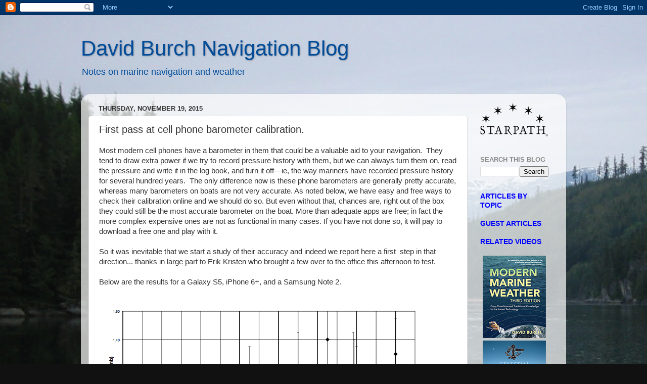

--- FILE ---
content_type: text/html; charset=UTF-8
request_url: http://davidburchnavigation.blogspot.com/2015/11/first-pass-at-cell-phone-barometer.html
body_size: 248096
content:
<!DOCTYPE html>
<html class='v2' dir='ltr' lang='en'>
<head>
<link href='https://www.blogger.com/static/v1/widgets/335934321-css_bundle_v2.css' rel='stylesheet' type='text/css'/>
<meta content='width=1100' name='viewport'/>
<meta content='text/html; charset=UTF-8' http-equiv='Content-Type'/>
<meta content='blogger' name='generator'/>
<link href='http://davidburchnavigation.blogspot.com/favicon.ico' rel='icon' type='image/x-icon'/>
<link href='http://davidburchnavigation.blogspot.com/2015/11/first-pass-at-cell-phone-barometer.html' rel='canonical'/>
<link rel="alternate" type="application/atom+xml" title="David Burch Navigation Blog - Atom" href="http://davidburchnavigation.blogspot.com/feeds/posts/default" />
<link rel="alternate" type="application/rss+xml" title="David Burch Navigation Blog - RSS" href="http://davidburchnavigation.blogspot.com/feeds/posts/default?alt=rss" />
<link rel="service.post" type="application/atom+xml" title="David Burch Navigation Blog - Atom" href="https://www.blogger.com/feeds/714718709601620866/posts/default" />

<link rel="alternate" type="application/atom+xml" title="David Burch Navigation Blog - Atom" href="http://davidburchnavigation.blogspot.com/feeds/7228314327642156369/comments/default" />
<!--Can't find substitution for tag [blog.ieCssRetrofitLinks]-->
<link href='[data-uri]' rel='image_src'/>
<meta content='http://davidburchnavigation.blogspot.com/2015/11/first-pass-at-cell-phone-barometer.html' property='og:url'/>
<meta content='First pass at cell phone barometer calibration.' property='og:title'/>
<meta content='Most modern cell phones have a barometer in them that could be a valuable aid to your navigation.  They tend to draw extra power if we try t...' property='og:description'/>
<meta content='[data-uri]' property='og:image'/>
<title>David Burch Navigation Blog: First pass at cell phone barometer calibration.</title>
<style id='page-skin-1' type='text/css'><!--
/*-----------------------------------------------
Blogger Template Style
Name:     Picture Window
Designer: Blogger
URL:      www.blogger.com
----------------------------------------------- */
/* Content
----------------------------------------------- */
body {
font: normal normal 15px Arial, Tahoma, Helvetica, FreeSans, sans-serif;
color: #333333;
background: #111111 url(http://1.bp.blogspot.com/-Hhgx_9PNDU0/T2Qr6mXAFOI/AAAAAAAAADs/Un6ui5MdJSk/s1600/IMG_4391-72.jpg) no-repeat fixed top left;
}
html body .region-inner {
min-width: 0;
max-width: 100%;
width: auto;
}
.content-outer {
font-size: 90%;
}
a:link {
text-decoration:none;
color: #0000ff;
}
a:visited {
text-decoration:none;
color: #ba77ee;
}
a:hover {
text-decoration:underline;
color: #990000;
}
.content-outer {
background: transparent none repeat scroll top left;
-moz-border-radius: 0;
-webkit-border-radius: 0;
-goog-ms-border-radius: 0;
border-radius: 0;
-moz-box-shadow: 0 0 0 rgba(0, 0, 0, .15);
-webkit-box-shadow: 0 0 0 rgba(0, 0, 0, .15);
-goog-ms-box-shadow: 0 0 0 rgba(0, 0, 0, .15);
box-shadow: 0 0 0 rgba(0, 0, 0, .15);
margin: 20px auto;
}
.content-inner {
padding: 0;
}
/* Header
----------------------------------------------- */
.header-outer {
background: transparent none repeat-x scroll top left;
_background-image: none;
color: #004c99;
-moz-border-radius: 0;
-webkit-border-radius: 0;
-goog-ms-border-radius: 0;
border-radius: 0;
}
.Header img, .Header #header-inner {
-moz-border-radius: 0;
-webkit-border-radius: 0;
-goog-ms-border-radius: 0;
border-radius: 0;
}
.header-inner .Header .titlewrapper,
.header-inner .Header .descriptionwrapper {
padding-left: 0;
padding-right: 0;
}
.Header h1 {
font: normal normal 42px Arial, Tahoma, Helvetica, FreeSans, sans-serif;
text-shadow: 1px 1px 3px rgba(0, 0, 0, 0.3);
}
.Header h1 a {
color: #004c99;
}
.Header .description {
font-size: 130%;
}
/* Tabs
----------------------------------------------- */
.tabs-inner {
margin: .5em 20px 0;
padding: 0;
}
.tabs-inner .section {
margin: 0;
}
.tabs-inner .widget ul {
padding: 0;
background: transparent none repeat scroll bottom;
-moz-border-radius: 0;
-webkit-border-radius: 0;
-goog-ms-border-radius: 0;
border-radius: 0;
}
.tabs-inner .widget li {
border: none;
}
.tabs-inner .widget li a {
display: inline-block;
padding: .5em 1em;
margin-right: .25em;
color: #ffffff;
font: normal normal 15px Arial, Tahoma, Helvetica, FreeSans, sans-serif;
-moz-border-radius: 10px 10px 0 0;
-webkit-border-top-left-radius: 10px;
-webkit-border-top-right-radius: 10px;
-goog-ms-border-radius: 10px 10px 0 0;
border-radius: 10px 10px 0 0;
background: transparent url(https://resources.blogblog.com/blogblog/data/1kt/transparent/black50.png) repeat scroll top left;
border-right: 1px solid transparent;
}
.tabs-inner .widget li:first-child a {
padding-left: 1.25em;
-moz-border-radius-topleft: 10px;
-moz-border-radius-bottomleft: 0;
-webkit-border-top-left-radius: 10px;
-webkit-border-bottom-left-radius: 0;
-goog-ms-border-top-left-radius: 10px;
-goog-ms-border-bottom-left-radius: 0;
border-top-left-radius: 10px;
border-bottom-left-radius: 0;
}
.tabs-inner .widget li.selected a,
.tabs-inner .widget li a:hover {
position: relative;
z-index: 1;
background: transparent url(https://resources.blogblog.com/blogblog/data/1kt/transparent/white80.png) repeat scroll bottom;
color: #336699;
-moz-box-shadow: 0 0 3px rgba(0, 0, 0, .15);
-webkit-box-shadow: 0 0 3px rgba(0, 0, 0, .15);
-goog-ms-box-shadow: 0 0 3px rgba(0, 0, 0, .15);
box-shadow: 0 0 3px rgba(0, 0, 0, .15);
}
/* Headings
----------------------------------------------- */
h2 {
font: bold normal 13px Arial, Tahoma, Helvetica, FreeSans, sans-serif;
text-transform: uppercase;
color: #888888;
margin: .5em 0;
}
/* Main
----------------------------------------------- */
.main-outer {
background: transparent url(https://resources.blogblog.com/blogblog/data/1kt/transparent/white80.png) repeat scroll top left;
-moz-border-radius: 20px 20px 0 0;
-webkit-border-top-left-radius: 20px;
-webkit-border-top-right-radius: 20px;
-webkit-border-bottom-left-radius: 0;
-webkit-border-bottom-right-radius: 0;
-goog-ms-border-radius: 20px 20px 0 0;
border-radius: 20px 20px 0 0;
-moz-box-shadow: 0 1px 3px rgba(0, 0, 0, .15);
-webkit-box-shadow: 0 1px 3px rgba(0, 0, 0, .15);
-goog-ms-box-shadow: 0 1px 3px rgba(0, 0, 0, .15);
box-shadow: 0 1px 3px rgba(0, 0, 0, .15);
}
.main-inner {
padding: 15px 20px 20px;
}
.main-inner .column-center-inner {
padding: 0 0;
}
.main-inner .column-left-inner {
padding-left: 0;
}
.main-inner .column-right-inner {
padding-right: 0;
}
/* Posts
----------------------------------------------- */
h3.post-title {
margin: 0;
font: normal normal 20px Arial, Tahoma, Helvetica, FreeSans, sans-serif;
}
.comments h4 {
margin: 1em 0 0;
font: normal normal 20px Arial, Tahoma, Helvetica, FreeSans, sans-serif;
}
.date-header span {
color: #333333;
}
.post-outer {
background-color: #ffffff;
border: solid 1px #dddddd;
-moz-border-radius: 5px;
-webkit-border-radius: 5px;
border-radius: 5px;
-goog-ms-border-radius: 5px;
padding: 15px 20px;
margin: 0 -20px 20px;
}
.post-body {
line-height: 1.4;
font-size: 110%;
position: relative;
}
.post-header {
margin: 0 0 1.5em;
color: #999999;
line-height: 1.6;
}
.post-footer {
margin: .5em 0 0;
color: #999999;
line-height: 1.6;
}
#blog-pager {
font-size: 140%
}
#comments .comment-author {
padding-top: 1.5em;
border-top: dashed 1px #ccc;
border-top: dashed 1px rgba(128, 128, 128, .5);
background-position: 0 1.5em;
}
#comments .comment-author:first-child {
padding-top: 0;
border-top: none;
}
.avatar-image-container {
margin: .2em 0 0;
}
/* Comments
----------------------------------------------- */
.comments .comments-content .icon.blog-author {
background-repeat: no-repeat;
background-image: url([data-uri]);
}
.comments .comments-content .loadmore a {
border-top: 1px solid #990000;
border-bottom: 1px solid #990000;
}
.comments .continue {
border-top: 2px solid #990000;
}
/* Widgets
----------------------------------------------- */
.widget ul, .widget #ArchiveList ul.flat {
padding: 0;
list-style: none;
}
.widget ul li, .widget #ArchiveList ul.flat li {
border-top: dashed 1px #ccc;
border-top: dashed 1px rgba(128, 128, 128, .5);
}
.widget ul li:first-child, .widget #ArchiveList ul.flat li:first-child {
border-top: none;
}
.widget .post-body ul {
list-style: disc;
}
.widget .post-body ul li {
border: none;
}
/* Footer
----------------------------------------------- */
.footer-outer {
color:#cccccc;
background: transparent url(https://resources.blogblog.com/blogblog/data/1kt/transparent/black50.png) repeat scroll top left;
-moz-border-radius: 0 0 20px 20px;
-webkit-border-top-left-radius: 0;
-webkit-border-top-right-radius: 0;
-webkit-border-bottom-left-radius: 20px;
-webkit-border-bottom-right-radius: 20px;
-goog-ms-border-radius: 0 0 20px 20px;
border-radius: 0 0 20px 20px;
-moz-box-shadow: 0 1px 3px rgba(0, 0, 0, .15);
-webkit-box-shadow: 0 1px 3px rgba(0, 0, 0, .15);
-goog-ms-box-shadow: 0 1px 3px rgba(0, 0, 0, .15);
box-shadow: 0 1px 3px rgba(0, 0, 0, .15);
}
.footer-inner {
padding: 10px 20px 20px;
}
.footer-outer a {
color: #99ccee;
}
.footer-outer a:visited {
color: #77aaee;
}
.footer-outer a:hover {
color: #33aaff;
}
.footer-outer .widget h2 {
color: #aaaaaa;
}
/* Mobile
----------------------------------------------- */
html body.mobile {
height: auto;
}
html body.mobile {
min-height: 480px;
background-size: 100% auto;
}
.mobile .body-fauxcolumn-outer {
background: transparent none repeat scroll top left;
}
html .mobile .mobile-date-outer, html .mobile .blog-pager {
border-bottom: none;
background: transparent url(https://resources.blogblog.com/blogblog/data/1kt/transparent/white80.png) repeat scroll top left;
margin-bottom: 10px;
}
.mobile .date-outer {
background: transparent url(https://resources.blogblog.com/blogblog/data/1kt/transparent/white80.png) repeat scroll top left;
}
.mobile .header-outer, .mobile .main-outer,
.mobile .post-outer, .mobile .footer-outer {
-moz-border-radius: 0;
-webkit-border-radius: 0;
-goog-ms-border-radius: 0;
border-radius: 0;
}
.mobile .content-outer,
.mobile .main-outer,
.mobile .post-outer {
background: inherit;
border: none;
}
.mobile .content-outer {
font-size: 100%;
}
.mobile-link-button {
background-color: #0000ff;
}
.mobile-link-button a:link, .mobile-link-button a:visited {
color: #ffffff;
}
.mobile-index-contents {
color: #333333;
}
.mobile .tabs-inner .PageList .widget-content {
background: transparent url(https://resources.blogblog.com/blogblog/data/1kt/transparent/white80.png) repeat scroll bottom;
color: #336699;
}
.mobile .tabs-inner .PageList .widget-content .pagelist-arrow {
border-left: 1px solid transparent;
}

--></style>
<style id='template-skin-1' type='text/css'><!--
body {
min-width: 960px;
}
.content-outer, .content-fauxcolumn-outer, .region-inner {
min-width: 960px;
max-width: 960px;
_width: 960px;
}
.main-inner .columns {
padding-left: 0px;
padding-right: 180px;
}
.main-inner .fauxcolumn-center-outer {
left: 0px;
right: 180px;
/* IE6 does not respect left and right together */
_width: expression(this.parentNode.offsetWidth -
parseInt("0px") -
parseInt("180px") + 'px');
}
.main-inner .fauxcolumn-left-outer {
width: 0px;
}
.main-inner .fauxcolumn-right-outer {
width: 180px;
}
.main-inner .column-left-outer {
width: 0px;
right: 100%;
margin-left: -0px;
}
.main-inner .column-right-outer {
width: 180px;
margin-right: -180px;
}
#layout {
min-width: 0;
}
#layout .content-outer {
min-width: 0;
width: 800px;
}
#layout .region-inner {
min-width: 0;
width: auto;
}
body#layout div.add_widget {
padding: 8px;
}
body#layout div.add_widget a {
margin-left: 32px;
}
--></style>
<style>
    body {background-image:url(http\:\/\/1.bp.blogspot.com\/-Hhgx_9PNDU0\/T2Qr6mXAFOI\/AAAAAAAAADs\/Un6ui5MdJSk\/s1600\/IMG_4391-72.jpg);}
    
@media (max-width: 200px) { body {background-image:url(http\:\/\/1.bp.blogspot.com\/-Hhgx_9PNDU0\/T2Qr6mXAFOI\/AAAAAAAAADs\/Un6ui5MdJSk\/w200\/IMG_4391-72.jpg);}}
@media (max-width: 400px) and (min-width: 201px) { body {background-image:url(http\:\/\/1.bp.blogspot.com\/-Hhgx_9PNDU0\/T2Qr6mXAFOI\/AAAAAAAAADs\/Un6ui5MdJSk\/w400\/IMG_4391-72.jpg);}}
@media (max-width: 800px) and (min-width: 401px) { body {background-image:url(http\:\/\/1.bp.blogspot.com\/-Hhgx_9PNDU0\/T2Qr6mXAFOI\/AAAAAAAAADs\/Un6ui5MdJSk\/w800\/IMG_4391-72.jpg);}}
@media (max-width: 1200px) and (min-width: 801px) { body {background-image:url(http\:\/\/1.bp.blogspot.com\/-Hhgx_9PNDU0\/T2Qr6mXAFOI\/AAAAAAAAADs\/Un6ui5MdJSk\/w1200\/IMG_4391-72.jpg);}}
/* Last tag covers anything over one higher than the previous max-size cap. */
@media (min-width: 1201px) { body {background-image:url(http\:\/\/1.bp.blogspot.com\/-Hhgx_9PNDU0\/T2Qr6mXAFOI\/AAAAAAAAADs\/Un6ui5MdJSk\/w1600\/IMG_4391-72.jpg);}}
  </style>
<link href='https://www.blogger.com/dyn-css/authorization.css?targetBlogID=714718709601620866&amp;zx=a5772b33-fe00-4435-a795-4d64c5708e27' media='none' onload='if(media!=&#39;all&#39;)media=&#39;all&#39;' rel='stylesheet'/><noscript><link href='https://www.blogger.com/dyn-css/authorization.css?targetBlogID=714718709601620866&amp;zx=a5772b33-fe00-4435-a795-4d64c5708e27' rel='stylesheet'/></noscript>
<meta name='google-adsense-platform-account' content='ca-host-pub-1556223355139109'/>
<meta name='google-adsense-platform-domain' content='blogspot.com'/>

</head>
<body class='loading variant-open'>
<div class='navbar section' id='navbar' name='Navbar'><div class='widget Navbar' data-version='1' id='Navbar1'><script type="text/javascript">
    function setAttributeOnload(object, attribute, val) {
      if(window.addEventListener) {
        window.addEventListener('load',
          function(){ object[attribute] = val; }, false);
      } else {
        window.attachEvent('onload', function(){ object[attribute] = val; });
      }
    }
  </script>
<div id="navbar-iframe-container"></div>
<script type="text/javascript" src="https://apis.google.com/js/platform.js"></script>
<script type="text/javascript">
      gapi.load("gapi.iframes:gapi.iframes.style.bubble", function() {
        if (gapi.iframes && gapi.iframes.getContext) {
          gapi.iframes.getContext().openChild({
              url: 'https://www.blogger.com/navbar/714718709601620866?po\x3d7228314327642156369\x26origin\x3dhttp://davidburchnavigation.blogspot.com',
              where: document.getElementById("navbar-iframe-container"),
              id: "navbar-iframe"
          });
        }
      });
    </script><script type="text/javascript">
(function() {
var script = document.createElement('script');
script.type = 'text/javascript';
script.src = '//pagead2.googlesyndication.com/pagead/js/google_top_exp.js';
var head = document.getElementsByTagName('head')[0];
if (head) {
head.appendChild(script);
}})();
</script>
</div></div>
<div class='body-fauxcolumns'>
<div class='fauxcolumn-outer body-fauxcolumn-outer'>
<div class='cap-top'>
<div class='cap-left'></div>
<div class='cap-right'></div>
</div>
<div class='fauxborder-left'>
<div class='fauxborder-right'></div>
<div class='fauxcolumn-inner'>
</div>
</div>
<div class='cap-bottom'>
<div class='cap-left'></div>
<div class='cap-right'></div>
</div>
</div>
</div>
<div class='content'>
<div class='content-fauxcolumns'>
<div class='fauxcolumn-outer content-fauxcolumn-outer'>
<div class='cap-top'>
<div class='cap-left'></div>
<div class='cap-right'></div>
</div>
<div class='fauxborder-left'>
<div class='fauxborder-right'></div>
<div class='fauxcolumn-inner'>
</div>
</div>
<div class='cap-bottom'>
<div class='cap-left'></div>
<div class='cap-right'></div>
</div>
</div>
</div>
<div class='content-outer'>
<div class='content-cap-top cap-top'>
<div class='cap-left'></div>
<div class='cap-right'></div>
</div>
<div class='fauxborder-left content-fauxborder-left'>
<div class='fauxborder-right content-fauxborder-right'></div>
<div class='content-inner'>
<header>
<div class='header-outer'>
<div class='header-cap-top cap-top'>
<div class='cap-left'></div>
<div class='cap-right'></div>
</div>
<div class='fauxborder-left header-fauxborder-left'>
<div class='fauxborder-right header-fauxborder-right'></div>
<div class='region-inner header-inner'>
<div class='header section' id='header' name='Header'><div class='widget Header' data-version='1' id='Header1'>
<div id='header-inner'>
<div class='titlewrapper'>
<h1 class='title'>
<a href='http://davidburchnavigation.blogspot.com/'>
David Burch Navigation Blog
</a>
</h1>
</div>
<div class='descriptionwrapper'>
<p class='description'><span>Notes on marine navigation and weather</span></p>
</div>
</div>
</div></div>
</div>
</div>
<div class='header-cap-bottom cap-bottom'>
<div class='cap-left'></div>
<div class='cap-right'></div>
</div>
</div>
</header>
<div class='tabs-outer'>
<div class='tabs-cap-top cap-top'>
<div class='cap-left'></div>
<div class='cap-right'></div>
</div>
<div class='fauxborder-left tabs-fauxborder-left'>
<div class='fauxborder-right tabs-fauxborder-right'></div>
<div class='region-inner tabs-inner'>
<div class='tabs no-items section' id='crosscol' name='Cross-Column'></div>
<div class='tabs no-items section' id='crosscol-overflow' name='Cross-Column 2'></div>
</div>
</div>
<div class='tabs-cap-bottom cap-bottom'>
<div class='cap-left'></div>
<div class='cap-right'></div>
</div>
</div>
<div class='main-outer'>
<div class='main-cap-top cap-top'>
<div class='cap-left'></div>
<div class='cap-right'></div>
</div>
<div class='fauxborder-left main-fauxborder-left'>
<div class='fauxborder-right main-fauxborder-right'></div>
<div class='region-inner main-inner'>
<div class='columns fauxcolumns'>
<div class='fauxcolumn-outer fauxcolumn-center-outer'>
<div class='cap-top'>
<div class='cap-left'></div>
<div class='cap-right'></div>
</div>
<div class='fauxborder-left'>
<div class='fauxborder-right'></div>
<div class='fauxcolumn-inner'>
</div>
</div>
<div class='cap-bottom'>
<div class='cap-left'></div>
<div class='cap-right'></div>
</div>
</div>
<div class='fauxcolumn-outer fauxcolumn-left-outer'>
<div class='cap-top'>
<div class='cap-left'></div>
<div class='cap-right'></div>
</div>
<div class='fauxborder-left'>
<div class='fauxborder-right'></div>
<div class='fauxcolumn-inner'>
</div>
</div>
<div class='cap-bottom'>
<div class='cap-left'></div>
<div class='cap-right'></div>
</div>
</div>
<div class='fauxcolumn-outer fauxcolumn-right-outer'>
<div class='cap-top'>
<div class='cap-left'></div>
<div class='cap-right'></div>
</div>
<div class='fauxborder-left'>
<div class='fauxborder-right'></div>
<div class='fauxcolumn-inner'>
</div>
</div>
<div class='cap-bottom'>
<div class='cap-left'></div>
<div class='cap-right'></div>
</div>
</div>
<!-- corrects IE6 width calculation -->
<div class='columns-inner'>
<div class='column-center-outer'>
<div class='column-center-inner'>
<div class='main section' id='main' name='Main'><div class='widget Blog' data-version='1' id='Blog1'>
<div class='blog-posts hfeed'>

          <div class="date-outer">
        
<h2 class='date-header'><span>Thursday, November 19, 2015</span></h2>

          <div class="date-posts">
        
<div class='post-outer'>
<div class='post hentry uncustomized-post-template' itemprop='blogPost' itemscope='itemscope' itemtype='http://schema.org/BlogPosting'>
<meta content='[data-uri]' itemprop='image_url'/>
<meta content='714718709601620866' itemprop='blogId'/>
<meta content='7228314327642156369' itemprop='postId'/>
<a name='7228314327642156369'></a>
<h3 class='post-title entry-title' itemprop='name'>
First pass at cell phone barometer calibration.
</h3>
<div class='post-header'>
<div class='post-header-line-1'></div>
</div>
<div class='post-body entry-content' id='post-body-7228314327642156369' itemprop='description articleBody'>
Most modern cell phones have a barometer in them that could be a valuable aid to your navigation.&nbsp; They tend to draw extra power if we try to record pressure history with them, but we can always turn them on, read the pressure and write it in the log book, and turn it off&#8212;ie, the way mariners have recorded pressure history for several hundred years.&nbsp; The only difference now is these phone barometers are generally pretty accurate, whereas many barometers on boats are not very accurate. As noted below, we have easy and free ways to check their calibration online and we should do so. But even without that, chances are, right out of the box they could still be the most accurate barometer on the boat. More than adequate apps are free; in fact the more complex expensive ones are not as functional in many cases. If you have not done so, it will pay to download a free one and play with it.<br />
<br />
So it was inevitable that we start a study of their accuracy and indeed we report here a first&nbsp; step in that direction... thanks in large part to Erik Kristen who brought a few over to the office this afternoon to test.<br />
<br />
Below are the results for a Galaxy S5, iPhone 6+, and a Samsung Note 2.<br />
<br />
<img alt="" height="364" src="[data-uri]" width="640" /> <br />
<img alt="" height="361" src="[data-uri]" width="640" /><br />
<img alt="" height="358" src="[data-uri]" width="640" /><br />
<br />
<br />
The actual pressures displayed were at best accurate to within in 0.8 mb and the worse to within 2.2 mb. But the bigger question is are these off by the same amount at all pressures we might run into, and the answer is yes, that seems to be the case in the ones we tested, which is not really a surprise.<br />
<br />
In short, they are pretty good. They were each linear over the range covered: best at &#177; 0.1 and the worst &#177; 0.2, though we should not conclude anything from this first study on relative models. The S5 would not work below 950 mb, but that was likely an issue with the particular app we were using and not the phone barometer.&nbsp; A different app would most likely go to lower pressures.<br />
<br />
The best app is the simplest one. We just need the sensor pressure and a way to offset it. Many apps include confusing ways to set the pressure to local airport values, or they use GPS elevation, or smarter ones could use the National Elevation data set based on Lat-Lon, but in any case these schemes do not work. The errors in these corrections are larger than the inherent sensor error. We want just plain station pressure read from the sensor, and we have to know it is not sea level pressure till we are on the boat.<br />
<br />
The best iPhone app I have found is called "hPa," which is the abbreviation for hecto Pascal, a pressure unit the same as a millibar. Maybe the real name is "barometer." It is in the iPhone App Store.<br />
<br />
More news on this as we learn more, but the first pass at testing them looks very promising. You can always use the free resource at <a href="http://www.starpath.com/barometers">www.starpath.com/barometers</a> to set your phone to the right pressure.<br />
<br />
We have a link to phones with barometers in the list of resources at <a href="http://www.starpath.com/cyc">www.starpath.com/cyc</a>, but you have to do a bit of research on older phones. For example, <a href="http://us.phonegg.com/list/303-Cell-Phones-with-Barometer" target="_blank">the baro phone link</a> lists Moto X (Gen 2, 2014)&nbsp; as having a barometer, and indeed many of the original spec sheets listed one, but it seems this phone does not have a barometer in it... at least one that can be accessed by any 3rd party apps, which are required to read the pressure. <br />
<br />
<br />
<div style='clear: both;'></div>
</div>
<div class='post-footer'>
<div class='post-footer-line post-footer-line-1'>
<span class='post-author vcard'>
Posted by
<span class='fn' itemprop='author' itemscope='itemscope' itemtype='http://schema.org/Person'>
<meta content='https://www.blogger.com/profile/13413234790483329339' itemprop='url'/>
<a class='g-profile' href='https://www.blogger.com/profile/13413234790483329339' rel='author' title='author profile'>
<span itemprop='name'>David Burch</span>
</a>
</span>
</span>
<span class='post-timestamp'>
at
<meta content='http://davidburchnavigation.blogspot.com/2015/11/first-pass-at-cell-phone-barometer.html' itemprop='url'/>
<a class='timestamp-link' href='http://davidburchnavigation.blogspot.com/2015/11/first-pass-at-cell-phone-barometer.html' rel='bookmark' title='permanent link'><abbr class='published' itemprop='datePublished' title='2015-11-19T20:03:00-08:00'>8:03&#8239;PM</abbr></a>
</span>
<span class='post-comment-link'>
</span>
<span class='post-icons'>
<span class='item-action'>
<a href='https://www.blogger.com/email-post/714718709601620866/7228314327642156369' title='Email Post'>
<img alt='' class='icon-action' height='13' src='https://resources.blogblog.com/img/icon18_email.gif' width='18'/>
</a>
</span>
</span>
<div class='post-share-buttons goog-inline-block'>
<a class='goog-inline-block share-button sb-email' href='https://www.blogger.com/share-post.g?blogID=714718709601620866&postID=7228314327642156369&target=email' target='_blank' title='Email This'><span class='share-button-link-text'>Email This</span></a><a class='goog-inline-block share-button sb-blog' href='https://www.blogger.com/share-post.g?blogID=714718709601620866&postID=7228314327642156369&target=blog' onclick='window.open(this.href, "_blank", "height=270,width=475"); return false;' target='_blank' title='BlogThis!'><span class='share-button-link-text'>BlogThis!</span></a><a class='goog-inline-block share-button sb-twitter' href='https://www.blogger.com/share-post.g?blogID=714718709601620866&postID=7228314327642156369&target=twitter' target='_blank' title='Share to X'><span class='share-button-link-text'>Share to X</span></a><a class='goog-inline-block share-button sb-facebook' href='https://www.blogger.com/share-post.g?blogID=714718709601620866&postID=7228314327642156369&target=facebook' onclick='window.open(this.href, "_blank", "height=430,width=640"); return false;' target='_blank' title='Share to Facebook'><span class='share-button-link-text'>Share to Facebook</span></a><a class='goog-inline-block share-button sb-pinterest' href='https://www.blogger.com/share-post.g?blogID=714718709601620866&postID=7228314327642156369&target=pinterest' target='_blank' title='Share to Pinterest'><span class='share-button-link-text'>Share to Pinterest</span></a>
</div>
</div>
<div class='post-footer-line post-footer-line-2'>
<span class='post-labels'>
</span>
</div>
<div class='post-footer-line post-footer-line-3'>
<span class='post-location'>
</span>
</div>
</div>
</div>
<div class='comments' id='comments'>
<a name='comments'></a>
<h4>6 comments:</h4>
<div id='Blog1_comments-block-wrapper'>
<dl class='avatar-comment-indent' id='comments-block'>
<dt class='comment-author ' id='c7691879417209108630'>
<a name='c7691879417209108630'></a>
<div class="avatar-image-container avatar-stock"><span dir="ltr"><a href="https://www.blogger.com/profile/09519310172842703673" target="" rel="nofollow" onclick="" class="avatar-hovercard" id="av-7691879417209108630-09519310172842703673"><img src="//www.blogger.com/img/blogger_logo_round_35.png" width="35" height="35" alt="" title="Unknown">

</a></span></div>
<a href='https://www.blogger.com/profile/09519310172842703673' rel='nofollow'>Unknown</a>
said...
</dt>
<dd class='comment-body' id='Blog1_cmt-7691879417209108630'>
<p>
Could you clarify the name of the iPhone app?<br /><br />It doesn&#39;t show up I&#39;m the App Store. <br /><br />Thanks
</p>
</dd>
<dd class='comment-footer'>
<span class='comment-timestamp'>
<a href='http://davidburchnavigation.blogspot.com/2015/11/first-pass-at-cell-phone-barometer.html?showComment=1448022086904#c7691879417209108630' title='comment permalink'>
November 20, 2015 at 4:21&#8239;AM
</a>
<span class='item-control blog-admin pid-1756750330'>
<a class='comment-delete' href='https://www.blogger.com/comment/delete/714718709601620866/7691879417209108630' title='Delete Comment'>
<img src='https://resources.blogblog.com/img/icon_delete13.gif'/>
</a>
</span>
</span>
</dd>
<dt class='comment-author blog-author' id='c5912091763425968248'>
<a name='c5912091763425968248'></a>
<div class="avatar-image-container vcard"><span dir="ltr"><a href="https://www.blogger.com/profile/13413234790483329339" target="" rel="nofollow" onclick="" class="avatar-hovercard" id="av-5912091763425968248-13413234790483329339"><img src="https://resources.blogblog.com/img/blank.gif" width="35" height="35" class="delayLoad" style="display: none;" longdesc="//blogger.googleusercontent.com/img/b/R29vZ2xl/AVvXsEgy7q4t8w09BaQPdjRZC6UUWk-bLc_lzYJ9TP5wE-n5rGrFj-ZvqeTc6BBOkQsc69ca2I8S13Sj7eNd88poSfBbVozOFIeGCfqlKHKgbW9GqPRKMDuKXr0HxE2PFit9Bvw/s45-c/David+passport.jpg" alt="" title="David Burch">

<noscript><img src="//blogger.googleusercontent.com/img/b/R29vZ2xl/AVvXsEgy7q4t8w09BaQPdjRZC6UUWk-bLc_lzYJ9TP5wE-n5rGrFj-ZvqeTc6BBOkQsc69ca2I8S13Sj7eNd88poSfBbVozOFIeGCfqlKHKgbW9GqPRKMDuKXr0HxE2PFit9Bvw/s45-c/David+passport.jpg" width="35" height="35" class="photo" alt=""></noscript></a></span></div>
<a href='https://www.blogger.com/profile/13413234790483329339' rel='nofollow'>David Burch</a>
said...
</dt>
<dd class='comment-body' id='Blog1_cmt-5912091763425968248'>
<p>
It is written by Peter Breiting in Germany. The company is plaincode.com but strangely they do not list the app on their web site. The name could also be &quot;barometer.&quot;  It seems plain code means also plain name.<br /><br />I have written to them to ask about it.  I found it in the iPhone app store searching on &quot;barometer&quot;... about the 6th option presented.  We will have an android phone here shortly and then I will look for some counterpart for Android.  Again, the beauty of this app is its simplicity. Just the sensor pressure and a way to calibrate it.  In particular it does not try to find MSLP, which frankly never works, and the errors this process generates are almost always larger than the native sensor error... which can be corrected for with our free online service.
</p>
</dd>
<dd class='comment-footer'>
<span class='comment-timestamp'>
<a href='http://davidburchnavigation.blogspot.com/2015/11/first-pass-at-cell-phone-barometer.html?showComment=1448033883273#c5912091763425968248' title='comment permalink'>
November 20, 2015 at 7:38&#8239;AM
</a>
<span class='item-control blog-admin pid-1963338068'>
<a class='comment-delete' href='https://www.blogger.com/comment/delete/714718709601620866/5912091763425968248' title='Delete Comment'>
<img src='https://resources.blogblog.com/img/icon_delete13.gif'/>
</a>
</span>
</span>
</dd>
<dt class='comment-author blog-author' id='c8940170611171058390'>
<a name='c8940170611171058390'></a>
<div class="avatar-image-container vcard"><span dir="ltr"><a href="https://www.blogger.com/profile/13413234790483329339" target="" rel="nofollow" onclick="" class="avatar-hovercard" id="av-8940170611171058390-13413234790483329339"><img src="https://resources.blogblog.com/img/blank.gif" width="35" height="35" class="delayLoad" style="display: none;" longdesc="//blogger.googleusercontent.com/img/b/R29vZ2xl/AVvXsEgy7q4t8w09BaQPdjRZC6UUWk-bLc_lzYJ9TP5wE-n5rGrFj-ZvqeTc6BBOkQsc69ca2I8S13Sj7eNd88poSfBbVozOFIeGCfqlKHKgbW9GqPRKMDuKXr0HxE2PFit9Bvw/s45-c/David+passport.jpg" alt="" title="David Burch">

<noscript><img src="//blogger.googleusercontent.com/img/b/R29vZ2xl/AVvXsEgy7q4t8w09BaQPdjRZC6UUWk-bLc_lzYJ9TP5wE-n5rGrFj-ZvqeTc6BBOkQsc69ca2I8S13Sj7eNd88poSfBbVozOFIeGCfqlKHKgbW9GqPRKMDuKXr0HxE2PFit9Bvw/s45-c/David+passport.jpg" width="35" height="35" class="photo" alt=""></noscript></a></span></div>
<a href='https://www.blogger.com/profile/13413234790483329339' rel='nofollow'>David Burch</a>
said...
</dt>
<dd class='comment-body' id='Blog1_cmt-8940170611171058390'>
<p>
Just checked this app, and they now have added some reference pressure link, which we have to ignore.  It is too bad we do not have some programmer with the courage to just show the pressure and allow for an offset and add the statement that &quot;There are no other features, because none of these bells and whistles work well enough to be of any value.&quot;
</p>
</dd>
<dd class='comment-footer'>
<span class='comment-timestamp'>
<a href='http://davidburchnavigation.blogspot.com/2015/11/first-pass-at-cell-phone-barometer.html?showComment=1460861496057#c8940170611171058390' title='comment permalink'>
April 16, 2016 at 7:51&#8239;PM
</a>
<span class='item-control blog-admin pid-1963338068'>
<a class='comment-delete' href='https://www.blogger.com/comment/delete/714718709601620866/8940170611171058390' title='Delete Comment'>
<img src='https://resources.blogblog.com/img/icon_delete13.gif'/>
</a>
</span>
</span>
</dd>
<dt class='comment-author ' id='c968473834824773965'>
<a name='c968473834824773965'></a>
<div class="avatar-image-container avatar-stock"><span dir="ltr"><a href="https://www.blogger.com/profile/03144913895902940377" target="" rel="nofollow" onclick="" class="avatar-hovercard" id="av-968473834824773965-03144913895902940377"><img src="//www.blogger.com/img/blogger_logo_round_35.png" width="35" height="35" alt="" title="Webvan">

</a></span></div>
<a href='https://www.blogger.com/profile/03144913895902940377' rel='nofollow'>Webvan</a>
said...
</dt>
<dd class='comment-body' id='Blog1_cmt-968473834824773965'>
<p>
Just picked up a Moto X Gen 1 for its barometer, any app recommendations? I&#39;ve tried a few but as you said they get confusing with the automatic adjustments they try to provide. <br /><br />I&#39;ve also found that Metar pressure  data is rounded so that&#39;s not great. Some sites like Meteociel show one decimal but I don&#39;t know where they get it from... 
</p>
</dd>
<dd class='comment-footer'>
<span class='comment-timestamp'>
<a href='http://davidburchnavigation.blogspot.com/2015/11/first-pass-at-cell-phone-barometer.html?showComment=1483636022681#c968473834824773965' title='comment permalink'>
January 5, 2017 at 9:07&#8239;AM
</a>
<span class='item-control blog-admin pid-1654782927'>
<a class='comment-delete' href='https://www.blogger.com/comment/delete/714718709601620866/968473834824773965' title='Delete Comment'>
<img src='https://resources.blogblog.com/img/icon_delete13.gif'/>
</a>
</span>
</span>
</dd>
<dt class='comment-author blog-author' id='c3199698084284801326'>
<a name='c3199698084284801326'></a>
<div class="avatar-image-container vcard"><span dir="ltr"><a href="https://www.blogger.com/profile/13413234790483329339" target="" rel="nofollow" onclick="" class="avatar-hovercard" id="av-3199698084284801326-13413234790483329339"><img src="https://resources.blogblog.com/img/blank.gif" width="35" height="35" class="delayLoad" style="display: none;" longdesc="//blogger.googleusercontent.com/img/b/R29vZ2xl/AVvXsEgy7q4t8w09BaQPdjRZC6UUWk-bLc_lzYJ9TP5wE-n5rGrFj-ZvqeTc6BBOkQsc69ca2I8S13Sj7eNd88poSfBbVozOFIeGCfqlKHKgbW9GqPRKMDuKXr0HxE2PFit9Bvw/s45-c/David+passport.jpg" alt="" title="David Burch">

<noscript><img src="//blogger.googleusercontent.com/img/b/R29vZ2xl/AVvXsEgy7q4t8w09BaQPdjRZC6UUWk-bLc_lzYJ9TP5wE-n5rGrFj-ZvqeTc6BBOkQsc69ca2I8S13Sj7eNd88poSfBbVozOFIeGCfqlKHKgbW9GqPRKMDuKXr0HxE2PFit9Bvw/s45-c/David+passport.jpg" width="35" height="35" class="photo" alt=""></noscript></a></span></div>
<a href='https://www.blogger.com/profile/13413234790483329339' rel='nofollow'>David Burch</a>
said...
</dt>
<dd class='comment-body' id='Blog1_cmt-3199698084284801326'>
<p>
You can get metar data to tenth of mb at www.starpath.com/barometers. see also related discussion at the baro section of www.starpath.com/local.
</p>
</dd>
<dd class='comment-footer'>
<span class='comment-timestamp'>
<a href='http://davidburchnavigation.blogspot.com/2015/11/first-pass-at-cell-phone-barometer.html?showComment=1498250126121#c3199698084284801326' title='comment permalink'>
June 23, 2017 at 1:35&#8239;PM
</a>
<span class='item-control blog-admin pid-1963338068'>
<a class='comment-delete' href='https://www.blogger.com/comment/delete/714718709601620866/3199698084284801326' title='Delete Comment'>
<img src='https://resources.blogblog.com/img/icon_delete13.gif'/>
</a>
</span>
</span>
</dd>
<dt class='comment-author blog-author' id='c8959387226315295426'>
<a name='c8959387226315295426'></a>
<div class="avatar-image-container vcard"><span dir="ltr"><a href="https://www.blogger.com/profile/13413234790483329339" target="" rel="nofollow" onclick="" class="avatar-hovercard" id="av-8959387226315295426-13413234790483329339"><img src="https://resources.blogblog.com/img/blank.gif" width="35" height="35" class="delayLoad" style="display: none;" longdesc="//blogger.googleusercontent.com/img/b/R29vZ2xl/AVvXsEgy7q4t8w09BaQPdjRZC6UUWk-bLc_lzYJ9TP5wE-n5rGrFj-ZvqeTc6BBOkQsc69ca2I8S13Sj7eNd88poSfBbVozOFIeGCfqlKHKgbW9GqPRKMDuKXr0HxE2PFit9Bvw/s45-c/David+passport.jpg" alt="" title="David Burch">

<noscript><img src="//blogger.googleusercontent.com/img/b/R29vZ2xl/AVvXsEgy7q4t8w09BaQPdjRZC6UUWk-bLc_lzYJ9TP5wE-n5rGrFj-ZvqeTc6BBOkQsc69ca2I8S13Sj7eNd88poSfBbVozOFIeGCfqlKHKgbW9GqPRKMDuKXr0HxE2PFit9Bvw/s45-c/David+passport.jpg" width="35" height="35" class="photo" alt=""></noscript></a></span></div>
<a href='https://www.blogger.com/profile/13413234790483329339' rel='nofollow'>David Burch</a>
said...
</dt>
<dd class='comment-body' id='Blog1_cmt-8959387226315295426'>
<p>
go to starpath.com/barometers  and use lat 51 29 N, 00 27W and you will get Heathrow in mb
</p>
</dd>
<dd class='comment-footer'>
<span class='comment-timestamp'>
<a href='http://davidburchnavigation.blogspot.com/2015/11/first-pass-at-cell-phone-barometer.html?showComment=1498250334733#c8959387226315295426' title='comment permalink'>
June 23, 2017 at 1:38&#8239;PM
</a>
<span class='item-control blog-admin pid-1963338068'>
<a class='comment-delete' href='https://www.blogger.com/comment/delete/714718709601620866/8959387226315295426' title='Delete Comment'>
<img src='https://resources.blogblog.com/img/icon_delete13.gif'/>
</a>
</span>
</span>
</dd>
</dl>
</div>
<p class='comment-footer'>
<a href='https://www.blogger.com/comment/fullpage/post/714718709601620866/7228314327642156369' onclick=''>Post a Comment</a>
</p>
</div>
</div>

        </div></div>
      
</div>
<div class='blog-pager' id='blog-pager'>
<span id='blog-pager-newer-link'>
<a class='blog-pager-newer-link' href='http://davidburchnavigation.blogspot.com/2015/11/the-navigation-triangle.html' id='Blog1_blog-pager-newer-link' title='Newer Post'>Newer Post</a>
</span>
<span id='blog-pager-older-link'>
<a class='blog-pager-older-link' href='http://davidburchnavigation.blogspot.com/2015/11/example-of-use-of-precision-barometers.html' id='Blog1_blog-pager-older-link' title='Older Post'>Older Post</a>
</span>
<a class='home-link' href='http://davidburchnavigation.blogspot.com/'>Home</a>
</div>
<div class='clear'></div>
<div class='post-feeds'>
<div class='feed-links'>
Subscribe to:
<a class='feed-link' href='http://davidburchnavigation.blogspot.com/feeds/7228314327642156369/comments/default' target='_blank' type='application/atom+xml'>Post Comments (Atom)</a>
</div>
</div>
</div></div>
</div>
</div>
<div class='column-left-outer'>
<div class='column-left-inner'>
<aside>
</aside>
</div>
</div>
<div class='column-right-outer'>
<div class='column-right-inner'>
<aside>
<div class='sidebar section' id='sidebar-right-1'><div class='widget Image' data-version='1' id='Image1'>
<div class='widget-content'>
<a href='https://www.starpath.com'>
<img alt='' height='72' id='Image1_img' src='https://blogger.googleusercontent.com/img/b/R29vZ2xl/AVvXsEgF2kJGYbPGh8uUJy8PsitcIwN78p192E3GzV_CS83mtsFDW0m8DFXqltiyt6aebR81f3Xmh2Ii9qAW-54XKbmNRpxM1Ekss1LytTftBCkXU1YEgOTlcGE9ZleNZ3LCfNSwHAifd6MNLTI/s134/Starpath_logo_black+250.png' width='134'/>
</a>
<br/>
</div>
<div class='clear'></div>
</div><div class='widget BlogSearch' data-version='1' id='BlogSearch1'>
<h2 class='title'>Search this blog</h2>
<div class='widget-content'>
<div id='BlogSearch1_form'>
<form action='http://davidburchnavigation.blogspot.com/search' class='gsc-search-box' target='_top'>
<table cellpadding='0' cellspacing='0' class='gsc-search-box'>
<tbody>
<tr>
<td class='gsc-input'>
<input autocomplete='off' class='gsc-input' name='q' size='10' title='search' type='text' value=''/>
</td>
<td class='gsc-search-button'>
<input class='gsc-search-button' title='search' type='submit' value='Search'/>
</td>
</tr>
</tbody>
</table>
</form>
</div>
</div>
<div class='clear'></div>
</div><div class='widget Text' data-version='1' id='Text1'>
<div class='widget-content'>
<b><span =""  style="color:#cc0000;">
<a href="http://davidburchnavigation.blogspot.com/2016/01/article-categories.html">ARTICLES BY TOPIC</a>
<br /><br />
<a href="http://davidburchnavigation.blogspot.com/2013/03/guest-contributors.html">GUEST ARTICLES</a>
<br /><br />
<a href=https://www.starpath.com/videos target=_blank>RELATED VIDEOS</a>
</span></b>
<br /><br />
<div align="center">
<a href="https://www.starpath.com/catalog/books/1886.htm" target="_blank"><img src="https://www.starpath.com/pics/MMW_125.png" / /></a><br />
<a href="https://www.starpath.com/catalog/books/1887.htm" target="_blank"><img src="https://www.starpath.com/pics/CNHS_125.png" / /></a><br />
<a href="https://www.starpath.com/catalog/books/1996.htm" target="_blank"><img src="https://www.starpath.com/pics/ENC_125.png" / /></a><br />
</div>
</div>
<div class='clear'></div>
</div><div class='widget BlogArchive' data-version='1' id='BlogArchive1'>
<h2>Blog Archive</h2>
<div class='widget-content'>
<div id='ArchiveList'>
<div id='BlogArchive1_ArchiveList'>
<ul class='hierarchy'>
<li class='archivedate collapsed'>
<a class='toggle' href='javascript:void(0)'>
<span class='zippy'>

        &#9658;&#160;
      
</span>
</a>
<a class='post-count-link' href='http://davidburchnavigation.blogspot.com/2026/'>
2026
</a>
<span class='post-count' dir='ltr'>(1)</span>
<ul class='hierarchy'>
<li class='archivedate collapsed'>
<a class='toggle' href='javascript:void(0)'>
<span class='zippy'>

        &#9658;&#160;
      
</span>
</a>
<a class='post-count-link' href='http://davidburchnavigation.blogspot.com/2026/01/'>
January
</a>
<span class='post-count' dir='ltr'>(1)</span>
</li>
</ul>
</li>
</ul>
<ul class='hierarchy'>
<li class='archivedate collapsed'>
<a class='toggle' href='javascript:void(0)'>
<span class='zippy'>

        &#9658;&#160;
      
</span>
</a>
<a class='post-count-link' href='http://davidburchnavigation.blogspot.com/2025/'>
2025
</a>
<span class='post-count' dir='ltr'>(13)</span>
<ul class='hierarchy'>
<li class='archivedate collapsed'>
<a class='toggle' href='javascript:void(0)'>
<span class='zippy'>

        &#9658;&#160;
      
</span>
</a>
<a class='post-count-link' href='http://davidburchnavigation.blogspot.com/2025/12/'>
December
</a>
<span class='post-count' dir='ltr'>(2)</span>
</li>
</ul>
<ul class='hierarchy'>
<li class='archivedate collapsed'>
<a class='toggle' href='javascript:void(0)'>
<span class='zippy'>

        &#9658;&#160;
      
</span>
</a>
<a class='post-count-link' href='http://davidburchnavigation.blogspot.com/2025/11/'>
November
</a>
<span class='post-count' dir='ltr'>(1)</span>
</li>
</ul>
<ul class='hierarchy'>
<li class='archivedate collapsed'>
<a class='toggle' href='javascript:void(0)'>
<span class='zippy'>

        &#9658;&#160;
      
</span>
</a>
<a class='post-count-link' href='http://davidburchnavigation.blogspot.com/2025/10/'>
October
</a>
<span class='post-count' dir='ltr'>(3)</span>
</li>
</ul>
<ul class='hierarchy'>
<li class='archivedate collapsed'>
<a class='toggle' href='javascript:void(0)'>
<span class='zippy'>

        &#9658;&#160;
      
</span>
</a>
<a class='post-count-link' href='http://davidburchnavigation.blogspot.com/2025/09/'>
September
</a>
<span class='post-count' dir='ltr'>(1)</span>
</li>
</ul>
<ul class='hierarchy'>
<li class='archivedate collapsed'>
<a class='toggle' href='javascript:void(0)'>
<span class='zippy'>

        &#9658;&#160;
      
</span>
</a>
<a class='post-count-link' href='http://davidburchnavigation.blogspot.com/2025/08/'>
August
</a>
<span class='post-count' dir='ltr'>(1)</span>
</li>
</ul>
<ul class='hierarchy'>
<li class='archivedate collapsed'>
<a class='toggle' href='javascript:void(0)'>
<span class='zippy'>

        &#9658;&#160;
      
</span>
</a>
<a class='post-count-link' href='http://davidburchnavigation.blogspot.com/2025/06/'>
June
</a>
<span class='post-count' dir='ltr'>(1)</span>
</li>
</ul>
<ul class='hierarchy'>
<li class='archivedate collapsed'>
<a class='toggle' href='javascript:void(0)'>
<span class='zippy'>

        &#9658;&#160;
      
</span>
</a>
<a class='post-count-link' href='http://davidburchnavigation.blogspot.com/2025/04/'>
April
</a>
<span class='post-count' dir='ltr'>(1)</span>
</li>
</ul>
<ul class='hierarchy'>
<li class='archivedate collapsed'>
<a class='toggle' href='javascript:void(0)'>
<span class='zippy'>

        &#9658;&#160;
      
</span>
</a>
<a class='post-count-link' href='http://davidburchnavigation.blogspot.com/2025/02/'>
February
</a>
<span class='post-count' dir='ltr'>(3)</span>
</li>
</ul>
</li>
</ul>
<ul class='hierarchy'>
<li class='archivedate collapsed'>
<a class='toggle' href='javascript:void(0)'>
<span class='zippy'>

        &#9658;&#160;
      
</span>
</a>
<a class='post-count-link' href='http://davidburchnavigation.blogspot.com/2024/'>
2024
</a>
<span class='post-count' dir='ltr'>(15)</span>
<ul class='hierarchy'>
<li class='archivedate collapsed'>
<a class='toggle' href='javascript:void(0)'>
<span class='zippy'>

        &#9658;&#160;
      
</span>
</a>
<a class='post-count-link' href='http://davidburchnavigation.blogspot.com/2024/12/'>
December
</a>
<span class='post-count' dir='ltr'>(1)</span>
</li>
</ul>
<ul class='hierarchy'>
<li class='archivedate collapsed'>
<a class='toggle' href='javascript:void(0)'>
<span class='zippy'>

        &#9658;&#160;
      
</span>
</a>
<a class='post-count-link' href='http://davidburchnavigation.blogspot.com/2024/11/'>
November
</a>
<span class='post-count' dir='ltr'>(1)</span>
</li>
</ul>
<ul class='hierarchy'>
<li class='archivedate collapsed'>
<a class='toggle' href='javascript:void(0)'>
<span class='zippy'>

        &#9658;&#160;
      
</span>
</a>
<a class='post-count-link' href='http://davidburchnavigation.blogspot.com/2024/10/'>
October
</a>
<span class='post-count' dir='ltr'>(2)</span>
</li>
</ul>
<ul class='hierarchy'>
<li class='archivedate collapsed'>
<a class='toggle' href='javascript:void(0)'>
<span class='zippy'>

        &#9658;&#160;
      
</span>
</a>
<a class='post-count-link' href='http://davidburchnavigation.blogspot.com/2024/09/'>
September
</a>
<span class='post-count' dir='ltr'>(1)</span>
</li>
</ul>
<ul class='hierarchy'>
<li class='archivedate collapsed'>
<a class='toggle' href='javascript:void(0)'>
<span class='zippy'>

        &#9658;&#160;
      
</span>
</a>
<a class='post-count-link' href='http://davidburchnavigation.blogspot.com/2024/07/'>
July
</a>
<span class='post-count' dir='ltr'>(3)</span>
</li>
</ul>
<ul class='hierarchy'>
<li class='archivedate collapsed'>
<a class='toggle' href='javascript:void(0)'>
<span class='zippy'>

        &#9658;&#160;
      
</span>
</a>
<a class='post-count-link' href='http://davidburchnavigation.blogspot.com/2024/05/'>
May
</a>
<span class='post-count' dir='ltr'>(2)</span>
</li>
</ul>
<ul class='hierarchy'>
<li class='archivedate collapsed'>
<a class='toggle' href='javascript:void(0)'>
<span class='zippy'>

        &#9658;&#160;
      
</span>
</a>
<a class='post-count-link' href='http://davidburchnavigation.blogspot.com/2024/04/'>
April
</a>
<span class='post-count' dir='ltr'>(3)</span>
</li>
</ul>
<ul class='hierarchy'>
<li class='archivedate collapsed'>
<a class='toggle' href='javascript:void(0)'>
<span class='zippy'>

        &#9658;&#160;
      
</span>
</a>
<a class='post-count-link' href='http://davidburchnavigation.blogspot.com/2024/03/'>
March
</a>
<span class='post-count' dir='ltr'>(2)</span>
</li>
</ul>
</li>
</ul>
<ul class='hierarchy'>
<li class='archivedate collapsed'>
<a class='toggle' href='javascript:void(0)'>
<span class='zippy'>

        &#9658;&#160;
      
</span>
</a>
<a class='post-count-link' href='http://davidburchnavigation.blogspot.com/2023/'>
2023
</a>
<span class='post-count' dir='ltr'>(14)</span>
<ul class='hierarchy'>
<li class='archivedate collapsed'>
<a class='toggle' href='javascript:void(0)'>
<span class='zippy'>

        &#9658;&#160;
      
</span>
</a>
<a class='post-count-link' href='http://davidburchnavigation.blogspot.com/2023/12/'>
December
</a>
<span class='post-count' dir='ltr'>(2)</span>
</li>
</ul>
<ul class='hierarchy'>
<li class='archivedate collapsed'>
<a class='toggle' href='javascript:void(0)'>
<span class='zippy'>

        &#9658;&#160;
      
</span>
</a>
<a class='post-count-link' href='http://davidburchnavigation.blogspot.com/2023/10/'>
October
</a>
<span class='post-count' dir='ltr'>(3)</span>
</li>
</ul>
<ul class='hierarchy'>
<li class='archivedate collapsed'>
<a class='toggle' href='javascript:void(0)'>
<span class='zippy'>

        &#9658;&#160;
      
</span>
</a>
<a class='post-count-link' href='http://davidburchnavigation.blogspot.com/2023/08/'>
August
</a>
<span class='post-count' dir='ltr'>(2)</span>
</li>
</ul>
<ul class='hierarchy'>
<li class='archivedate collapsed'>
<a class='toggle' href='javascript:void(0)'>
<span class='zippy'>

        &#9658;&#160;
      
</span>
</a>
<a class='post-count-link' href='http://davidburchnavigation.blogspot.com/2023/06/'>
June
</a>
<span class='post-count' dir='ltr'>(1)</span>
</li>
</ul>
<ul class='hierarchy'>
<li class='archivedate collapsed'>
<a class='toggle' href='javascript:void(0)'>
<span class='zippy'>

        &#9658;&#160;
      
</span>
</a>
<a class='post-count-link' href='http://davidburchnavigation.blogspot.com/2023/05/'>
May
</a>
<span class='post-count' dir='ltr'>(3)</span>
</li>
</ul>
<ul class='hierarchy'>
<li class='archivedate collapsed'>
<a class='toggle' href='javascript:void(0)'>
<span class='zippy'>

        &#9658;&#160;
      
</span>
</a>
<a class='post-count-link' href='http://davidburchnavigation.blogspot.com/2023/04/'>
April
</a>
<span class='post-count' dir='ltr'>(1)</span>
</li>
</ul>
<ul class='hierarchy'>
<li class='archivedate collapsed'>
<a class='toggle' href='javascript:void(0)'>
<span class='zippy'>

        &#9658;&#160;
      
</span>
</a>
<a class='post-count-link' href='http://davidburchnavigation.blogspot.com/2023/02/'>
February
</a>
<span class='post-count' dir='ltr'>(1)</span>
</li>
</ul>
<ul class='hierarchy'>
<li class='archivedate collapsed'>
<a class='toggle' href='javascript:void(0)'>
<span class='zippy'>

        &#9658;&#160;
      
</span>
</a>
<a class='post-count-link' href='http://davidburchnavigation.blogspot.com/2023/01/'>
January
</a>
<span class='post-count' dir='ltr'>(1)</span>
</li>
</ul>
</li>
</ul>
<ul class='hierarchy'>
<li class='archivedate collapsed'>
<a class='toggle' href='javascript:void(0)'>
<span class='zippy'>

        &#9658;&#160;
      
</span>
</a>
<a class='post-count-link' href='http://davidburchnavigation.blogspot.com/2022/'>
2022
</a>
<span class='post-count' dir='ltr'>(20)</span>
<ul class='hierarchy'>
<li class='archivedate collapsed'>
<a class='toggle' href='javascript:void(0)'>
<span class='zippy'>

        &#9658;&#160;
      
</span>
</a>
<a class='post-count-link' href='http://davidburchnavigation.blogspot.com/2022/11/'>
November
</a>
<span class='post-count' dir='ltr'>(2)</span>
</li>
</ul>
<ul class='hierarchy'>
<li class='archivedate collapsed'>
<a class='toggle' href='javascript:void(0)'>
<span class='zippy'>

        &#9658;&#160;
      
</span>
</a>
<a class='post-count-link' href='http://davidburchnavigation.blogspot.com/2022/10/'>
October
</a>
<span class='post-count' dir='ltr'>(2)</span>
</li>
</ul>
<ul class='hierarchy'>
<li class='archivedate collapsed'>
<a class='toggle' href='javascript:void(0)'>
<span class='zippy'>

        &#9658;&#160;
      
</span>
</a>
<a class='post-count-link' href='http://davidburchnavigation.blogspot.com/2022/09/'>
September
</a>
<span class='post-count' dir='ltr'>(1)</span>
</li>
</ul>
<ul class='hierarchy'>
<li class='archivedate collapsed'>
<a class='toggle' href='javascript:void(0)'>
<span class='zippy'>

        &#9658;&#160;
      
</span>
</a>
<a class='post-count-link' href='http://davidburchnavigation.blogspot.com/2022/07/'>
July
</a>
<span class='post-count' dir='ltr'>(3)</span>
</li>
</ul>
<ul class='hierarchy'>
<li class='archivedate collapsed'>
<a class='toggle' href='javascript:void(0)'>
<span class='zippy'>

        &#9658;&#160;
      
</span>
</a>
<a class='post-count-link' href='http://davidburchnavigation.blogspot.com/2022/05/'>
May
</a>
<span class='post-count' dir='ltr'>(3)</span>
</li>
</ul>
<ul class='hierarchy'>
<li class='archivedate collapsed'>
<a class='toggle' href='javascript:void(0)'>
<span class='zippy'>

        &#9658;&#160;
      
</span>
</a>
<a class='post-count-link' href='http://davidburchnavigation.blogspot.com/2022/04/'>
April
</a>
<span class='post-count' dir='ltr'>(3)</span>
</li>
</ul>
<ul class='hierarchy'>
<li class='archivedate collapsed'>
<a class='toggle' href='javascript:void(0)'>
<span class='zippy'>

        &#9658;&#160;
      
</span>
</a>
<a class='post-count-link' href='http://davidburchnavigation.blogspot.com/2022/03/'>
March
</a>
<span class='post-count' dir='ltr'>(1)</span>
</li>
</ul>
<ul class='hierarchy'>
<li class='archivedate collapsed'>
<a class='toggle' href='javascript:void(0)'>
<span class='zippy'>

        &#9658;&#160;
      
</span>
</a>
<a class='post-count-link' href='http://davidburchnavigation.blogspot.com/2022/02/'>
February
</a>
<span class='post-count' dir='ltr'>(2)</span>
</li>
</ul>
<ul class='hierarchy'>
<li class='archivedate collapsed'>
<a class='toggle' href='javascript:void(0)'>
<span class='zippy'>

        &#9658;&#160;
      
</span>
</a>
<a class='post-count-link' href='http://davidburchnavigation.blogspot.com/2022/01/'>
January
</a>
<span class='post-count' dir='ltr'>(3)</span>
</li>
</ul>
</li>
</ul>
<ul class='hierarchy'>
<li class='archivedate collapsed'>
<a class='toggle' href='javascript:void(0)'>
<span class='zippy'>

        &#9658;&#160;
      
</span>
</a>
<a class='post-count-link' href='http://davidburchnavigation.blogspot.com/2021/'>
2021
</a>
<span class='post-count' dir='ltr'>(33)</span>
<ul class='hierarchy'>
<li class='archivedate collapsed'>
<a class='toggle' href='javascript:void(0)'>
<span class='zippy'>

        &#9658;&#160;
      
</span>
</a>
<a class='post-count-link' href='http://davidburchnavigation.blogspot.com/2021/12/'>
December
</a>
<span class='post-count' dir='ltr'>(5)</span>
</li>
</ul>
<ul class='hierarchy'>
<li class='archivedate collapsed'>
<a class='toggle' href='javascript:void(0)'>
<span class='zippy'>

        &#9658;&#160;
      
</span>
</a>
<a class='post-count-link' href='http://davidburchnavigation.blogspot.com/2021/11/'>
November
</a>
<span class='post-count' dir='ltr'>(3)</span>
</li>
</ul>
<ul class='hierarchy'>
<li class='archivedate collapsed'>
<a class='toggle' href='javascript:void(0)'>
<span class='zippy'>

        &#9658;&#160;
      
</span>
</a>
<a class='post-count-link' href='http://davidburchnavigation.blogspot.com/2021/10/'>
October
</a>
<span class='post-count' dir='ltr'>(2)</span>
</li>
</ul>
<ul class='hierarchy'>
<li class='archivedate collapsed'>
<a class='toggle' href='javascript:void(0)'>
<span class='zippy'>

        &#9658;&#160;
      
</span>
</a>
<a class='post-count-link' href='http://davidburchnavigation.blogspot.com/2021/09/'>
September
</a>
<span class='post-count' dir='ltr'>(5)</span>
</li>
</ul>
<ul class='hierarchy'>
<li class='archivedate collapsed'>
<a class='toggle' href='javascript:void(0)'>
<span class='zippy'>

        &#9658;&#160;
      
</span>
</a>
<a class='post-count-link' href='http://davidburchnavigation.blogspot.com/2021/08/'>
August
</a>
<span class='post-count' dir='ltr'>(1)</span>
</li>
</ul>
<ul class='hierarchy'>
<li class='archivedate collapsed'>
<a class='toggle' href='javascript:void(0)'>
<span class='zippy'>

        &#9658;&#160;
      
</span>
</a>
<a class='post-count-link' href='http://davidburchnavigation.blogspot.com/2021/07/'>
July
</a>
<span class='post-count' dir='ltr'>(4)</span>
</li>
</ul>
<ul class='hierarchy'>
<li class='archivedate collapsed'>
<a class='toggle' href='javascript:void(0)'>
<span class='zippy'>

        &#9658;&#160;
      
</span>
</a>
<a class='post-count-link' href='http://davidburchnavigation.blogspot.com/2021/06/'>
June
</a>
<span class='post-count' dir='ltr'>(3)</span>
</li>
</ul>
<ul class='hierarchy'>
<li class='archivedate collapsed'>
<a class='toggle' href='javascript:void(0)'>
<span class='zippy'>

        &#9658;&#160;
      
</span>
</a>
<a class='post-count-link' href='http://davidburchnavigation.blogspot.com/2021/03/'>
March
</a>
<span class='post-count' dir='ltr'>(1)</span>
</li>
</ul>
<ul class='hierarchy'>
<li class='archivedate collapsed'>
<a class='toggle' href='javascript:void(0)'>
<span class='zippy'>

        &#9658;&#160;
      
</span>
</a>
<a class='post-count-link' href='http://davidburchnavigation.blogspot.com/2021/02/'>
February
</a>
<span class='post-count' dir='ltr'>(5)</span>
</li>
</ul>
<ul class='hierarchy'>
<li class='archivedate collapsed'>
<a class='toggle' href='javascript:void(0)'>
<span class='zippy'>

        &#9658;&#160;
      
</span>
</a>
<a class='post-count-link' href='http://davidburchnavigation.blogspot.com/2021/01/'>
January
</a>
<span class='post-count' dir='ltr'>(4)</span>
</li>
</ul>
</li>
</ul>
<ul class='hierarchy'>
<li class='archivedate collapsed'>
<a class='toggle' href='javascript:void(0)'>
<span class='zippy'>

        &#9658;&#160;
      
</span>
</a>
<a class='post-count-link' href='http://davidburchnavigation.blogspot.com/2020/'>
2020
</a>
<span class='post-count' dir='ltr'>(26)</span>
<ul class='hierarchy'>
<li class='archivedate collapsed'>
<a class='toggle' href='javascript:void(0)'>
<span class='zippy'>

        &#9658;&#160;
      
</span>
</a>
<a class='post-count-link' href='http://davidburchnavigation.blogspot.com/2020/12/'>
December
</a>
<span class='post-count' dir='ltr'>(1)</span>
</li>
</ul>
<ul class='hierarchy'>
<li class='archivedate collapsed'>
<a class='toggle' href='javascript:void(0)'>
<span class='zippy'>

        &#9658;&#160;
      
</span>
</a>
<a class='post-count-link' href='http://davidburchnavigation.blogspot.com/2020/11/'>
November
</a>
<span class='post-count' dir='ltr'>(2)</span>
</li>
</ul>
<ul class='hierarchy'>
<li class='archivedate collapsed'>
<a class='toggle' href='javascript:void(0)'>
<span class='zippy'>

        &#9658;&#160;
      
</span>
</a>
<a class='post-count-link' href='http://davidburchnavigation.blogspot.com/2020/09/'>
September
</a>
<span class='post-count' dir='ltr'>(1)</span>
</li>
</ul>
<ul class='hierarchy'>
<li class='archivedate collapsed'>
<a class='toggle' href='javascript:void(0)'>
<span class='zippy'>

        &#9658;&#160;
      
</span>
</a>
<a class='post-count-link' href='http://davidburchnavigation.blogspot.com/2020/08/'>
August
</a>
<span class='post-count' dir='ltr'>(1)</span>
</li>
</ul>
<ul class='hierarchy'>
<li class='archivedate collapsed'>
<a class='toggle' href='javascript:void(0)'>
<span class='zippy'>

        &#9658;&#160;
      
</span>
</a>
<a class='post-count-link' href='http://davidburchnavigation.blogspot.com/2020/07/'>
July
</a>
<span class='post-count' dir='ltr'>(5)</span>
</li>
</ul>
<ul class='hierarchy'>
<li class='archivedate collapsed'>
<a class='toggle' href='javascript:void(0)'>
<span class='zippy'>

        &#9658;&#160;
      
</span>
</a>
<a class='post-count-link' href='http://davidburchnavigation.blogspot.com/2020/06/'>
June
</a>
<span class='post-count' dir='ltr'>(1)</span>
</li>
</ul>
<ul class='hierarchy'>
<li class='archivedate collapsed'>
<a class='toggle' href='javascript:void(0)'>
<span class='zippy'>

        &#9658;&#160;
      
</span>
</a>
<a class='post-count-link' href='http://davidburchnavigation.blogspot.com/2020/05/'>
May
</a>
<span class='post-count' dir='ltr'>(1)</span>
</li>
</ul>
<ul class='hierarchy'>
<li class='archivedate collapsed'>
<a class='toggle' href='javascript:void(0)'>
<span class='zippy'>

        &#9658;&#160;
      
</span>
</a>
<a class='post-count-link' href='http://davidburchnavigation.blogspot.com/2020/04/'>
April
</a>
<span class='post-count' dir='ltr'>(3)</span>
</li>
</ul>
<ul class='hierarchy'>
<li class='archivedate collapsed'>
<a class='toggle' href='javascript:void(0)'>
<span class='zippy'>

        &#9658;&#160;
      
</span>
</a>
<a class='post-count-link' href='http://davidburchnavigation.blogspot.com/2020/03/'>
March
</a>
<span class='post-count' dir='ltr'>(1)</span>
</li>
</ul>
<ul class='hierarchy'>
<li class='archivedate collapsed'>
<a class='toggle' href='javascript:void(0)'>
<span class='zippy'>

        &#9658;&#160;
      
</span>
</a>
<a class='post-count-link' href='http://davidburchnavigation.blogspot.com/2020/02/'>
February
</a>
<span class='post-count' dir='ltr'>(4)</span>
</li>
</ul>
<ul class='hierarchy'>
<li class='archivedate collapsed'>
<a class='toggle' href='javascript:void(0)'>
<span class='zippy'>

        &#9658;&#160;
      
</span>
</a>
<a class='post-count-link' href='http://davidburchnavigation.blogspot.com/2020/01/'>
January
</a>
<span class='post-count' dir='ltr'>(6)</span>
</li>
</ul>
</li>
</ul>
<ul class='hierarchy'>
<li class='archivedate collapsed'>
<a class='toggle' href='javascript:void(0)'>
<span class='zippy'>

        &#9658;&#160;
      
</span>
</a>
<a class='post-count-link' href='http://davidburchnavigation.blogspot.com/2019/'>
2019
</a>
<span class='post-count' dir='ltr'>(43)</span>
<ul class='hierarchy'>
<li class='archivedate collapsed'>
<a class='toggle' href='javascript:void(0)'>
<span class='zippy'>

        &#9658;&#160;
      
</span>
</a>
<a class='post-count-link' href='http://davidburchnavigation.blogspot.com/2019/12/'>
December
</a>
<span class='post-count' dir='ltr'>(5)</span>
</li>
</ul>
<ul class='hierarchy'>
<li class='archivedate collapsed'>
<a class='toggle' href='javascript:void(0)'>
<span class='zippy'>

        &#9658;&#160;
      
</span>
</a>
<a class='post-count-link' href='http://davidburchnavigation.blogspot.com/2019/11/'>
November
</a>
<span class='post-count' dir='ltr'>(3)</span>
</li>
</ul>
<ul class='hierarchy'>
<li class='archivedate collapsed'>
<a class='toggle' href='javascript:void(0)'>
<span class='zippy'>

        &#9658;&#160;
      
</span>
</a>
<a class='post-count-link' href='http://davidburchnavigation.blogspot.com/2019/10/'>
October
</a>
<span class='post-count' dir='ltr'>(1)</span>
</li>
</ul>
<ul class='hierarchy'>
<li class='archivedate collapsed'>
<a class='toggle' href='javascript:void(0)'>
<span class='zippy'>

        &#9658;&#160;
      
</span>
</a>
<a class='post-count-link' href='http://davidburchnavigation.blogspot.com/2019/09/'>
September
</a>
<span class='post-count' dir='ltr'>(3)</span>
</li>
</ul>
<ul class='hierarchy'>
<li class='archivedate collapsed'>
<a class='toggle' href='javascript:void(0)'>
<span class='zippy'>

        &#9658;&#160;
      
</span>
</a>
<a class='post-count-link' href='http://davidburchnavigation.blogspot.com/2019/08/'>
August
</a>
<span class='post-count' dir='ltr'>(5)</span>
</li>
</ul>
<ul class='hierarchy'>
<li class='archivedate collapsed'>
<a class='toggle' href='javascript:void(0)'>
<span class='zippy'>

        &#9658;&#160;
      
</span>
</a>
<a class='post-count-link' href='http://davidburchnavigation.blogspot.com/2019/07/'>
July
</a>
<span class='post-count' dir='ltr'>(2)</span>
</li>
</ul>
<ul class='hierarchy'>
<li class='archivedate collapsed'>
<a class='toggle' href='javascript:void(0)'>
<span class='zippy'>

        &#9658;&#160;
      
</span>
</a>
<a class='post-count-link' href='http://davidburchnavigation.blogspot.com/2019/06/'>
June
</a>
<span class='post-count' dir='ltr'>(5)</span>
</li>
</ul>
<ul class='hierarchy'>
<li class='archivedate collapsed'>
<a class='toggle' href='javascript:void(0)'>
<span class='zippy'>

        &#9658;&#160;
      
</span>
</a>
<a class='post-count-link' href='http://davidburchnavigation.blogspot.com/2019/05/'>
May
</a>
<span class='post-count' dir='ltr'>(3)</span>
</li>
</ul>
<ul class='hierarchy'>
<li class='archivedate collapsed'>
<a class='toggle' href='javascript:void(0)'>
<span class='zippy'>

        &#9658;&#160;
      
</span>
</a>
<a class='post-count-link' href='http://davidburchnavigation.blogspot.com/2019/04/'>
April
</a>
<span class='post-count' dir='ltr'>(3)</span>
</li>
</ul>
<ul class='hierarchy'>
<li class='archivedate collapsed'>
<a class='toggle' href='javascript:void(0)'>
<span class='zippy'>

        &#9658;&#160;
      
</span>
</a>
<a class='post-count-link' href='http://davidburchnavigation.blogspot.com/2019/03/'>
March
</a>
<span class='post-count' dir='ltr'>(1)</span>
</li>
</ul>
<ul class='hierarchy'>
<li class='archivedate collapsed'>
<a class='toggle' href='javascript:void(0)'>
<span class='zippy'>

        &#9658;&#160;
      
</span>
</a>
<a class='post-count-link' href='http://davidburchnavigation.blogspot.com/2019/02/'>
February
</a>
<span class='post-count' dir='ltr'>(6)</span>
</li>
</ul>
<ul class='hierarchy'>
<li class='archivedate collapsed'>
<a class='toggle' href='javascript:void(0)'>
<span class='zippy'>

        &#9658;&#160;
      
</span>
</a>
<a class='post-count-link' href='http://davidburchnavigation.blogspot.com/2019/01/'>
January
</a>
<span class='post-count' dir='ltr'>(6)</span>
</li>
</ul>
</li>
</ul>
<ul class='hierarchy'>
<li class='archivedate collapsed'>
<a class='toggle' href='javascript:void(0)'>
<span class='zippy'>

        &#9658;&#160;
      
</span>
</a>
<a class='post-count-link' href='http://davidburchnavigation.blogspot.com/2018/'>
2018
</a>
<span class='post-count' dir='ltr'>(30)</span>
<ul class='hierarchy'>
<li class='archivedate collapsed'>
<a class='toggle' href='javascript:void(0)'>
<span class='zippy'>

        &#9658;&#160;
      
</span>
</a>
<a class='post-count-link' href='http://davidburchnavigation.blogspot.com/2018/12/'>
December
</a>
<span class='post-count' dir='ltr'>(2)</span>
</li>
</ul>
<ul class='hierarchy'>
<li class='archivedate collapsed'>
<a class='toggle' href='javascript:void(0)'>
<span class='zippy'>

        &#9658;&#160;
      
</span>
</a>
<a class='post-count-link' href='http://davidburchnavigation.blogspot.com/2018/11/'>
November
</a>
<span class='post-count' dir='ltr'>(1)</span>
</li>
</ul>
<ul class='hierarchy'>
<li class='archivedate collapsed'>
<a class='toggle' href='javascript:void(0)'>
<span class='zippy'>

        &#9658;&#160;
      
</span>
</a>
<a class='post-count-link' href='http://davidburchnavigation.blogspot.com/2018/10/'>
October
</a>
<span class='post-count' dir='ltr'>(1)</span>
</li>
</ul>
<ul class='hierarchy'>
<li class='archivedate collapsed'>
<a class='toggle' href='javascript:void(0)'>
<span class='zippy'>

        &#9658;&#160;
      
</span>
</a>
<a class='post-count-link' href='http://davidburchnavigation.blogspot.com/2018/09/'>
September
</a>
<span class='post-count' dir='ltr'>(5)</span>
</li>
</ul>
<ul class='hierarchy'>
<li class='archivedate collapsed'>
<a class='toggle' href='javascript:void(0)'>
<span class='zippy'>

        &#9658;&#160;
      
</span>
</a>
<a class='post-count-link' href='http://davidburchnavigation.blogspot.com/2018/08/'>
August
</a>
<span class='post-count' dir='ltr'>(2)</span>
</li>
</ul>
<ul class='hierarchy'>
<li class='archivedate collapsed'>
<a class='toggle' href='javascript:void(0)'>
<span class='zippy'>

        &#9658;&#160;
      
</span>
</a>
<a class='post-count-link' href='http://davidburchnavigation.blogspot.com/2018/07/'>
July
</a>
<span class='post-count' dir='ltr'>(3)</span>
</li>
</ul>
<ul class='hierarchy'>
<li class='archivedate collapsed'>
<a class='toggle' href='javascript:void(0)'>
<span class='zippy'>

        &#9658;&#160;
      
</span>
</a>
<a class='post-count-link' href='http://davidburchnavigation.blogspot.com/2018/06/'>
June
</a>
<span class='post-count' dir='ltr'>(5)</span>
</li>
</ul>
<ul class='hierarchy'>
<li class='archivedate collapsed'>
<a class='toggle' href='javascript:void(0)'>
<span class='zippy'>

        &#9658;&#160;
      
</span>
</a>
<a class='post-count-link' href='http://davidburchnavigation.blogspot.com/2018/05/'>
May
</a>
<span class='post-count' dir='ltr'>(5)</span>
</li>
</ul>
<ul class='hierarchy'>
<li class='archivedate collapsed'>
<a class='toggle' href='javascript:void(0)'>
<span class='zippy'>

        &#9658;&#160;
      
</span>
</a>
<a class='post-count-link' href='http://davidburchnavigation.blogspot.com/2018/04/'>
April
</a>
<span class='post-count' dir='ltr'>(3)</span>
</li>
</ul>
<ul class='hierarchy'>
<li class='archivedate collapsed'>
<a class='toggle' href='javascript:void(0)'>
<span class='zippy'>

        &#9658;&#160;
      
</span>
</a>
<a class='post-count-link' href='http://davidburchnavigation.blogspot.com/2018/01/'>
January
</a>
<span class='post-count' dir='ltr'>(3)</span>
</li>
</ul>
</li>
</ul>
<ul class='hierarchy'>
<li class='archivedate collapsed'>
<a class='toggle' href='javascript:void(0)'>
<span class='zippy'>

        &#9658;&#160;
      
</span>
</a>
<a class='post-count-link' href='http://davidburchnavigation.blogspot.com/2017/'>
2017
</a>
<span class='post-count' dir='ltr'>(33)</span>
<ul class='hierarchy'>
<li class='archivedate collapsed'>
<a class='toggle' href='javascript:void(0)'>
<span class='zippy'>

        &#9658;&#160;
      
</span>
</a>
<a class='post-count-link' href='http://davidburchnavigation.blogspot.com/2017/12/'>
December
</a>
<span class='post-count' dir='ltr'>(2)</span>
</li>
</ul>
<ul class='hierarchy'>
<li class='archivedate collapsed'>
<a class='toggle' href='javascript:void(0)'>
<span class='zippy'>

        &#9658;&#160;
      
</span>
</a>
<a class='post-count-link' href='http://davidburchnavigation.blogspot.com/2017/11/'>
November
</a>
<span class='post-count' dir='ltr'>(3)</span>
</li>
</ul>
<ul class='hierarchy'>
<li class='archivedate collapsed'>
<a class='toggle' href='javascript:void(0)'>
<span class='zippy'>

        &#9658;&#160;
      
</span>
</a>
<a class='post-count-link' href='http://davidburchnavigation.blogspot.com/2017/10/'>
October
</a>
<span class='post-count' dir='ltr'>(3)</span>
</li>
</ul>
<ul class='hierarchy'>
<li class='archivedate collapsed'>
<a class='toggle' href='javascript:void(0)'>
<span class='zippy'>

        &#9658;&#160;
      
</span>
</a>
<a class='post-count-link' href='http://davidburchnavigation.blogspot.com/2017/09/'>
September
</a>
<span class='post-count' dir='ltr'>(1)</span>
</li>
</ul>
<ul class='hierarchy'>
<li class='archivedate collapsed'>
<a class='toggle' href='javascript:void(0)'>
<span class='zippy'>

        &#9658;&#160;
      
</span>
</a>
<a class='post-count-link' href='http://davidburchnavigation.blogspot.com/2017/08/'>
August
</a>
<span class='post-count' dir='ltr'>(13)</span>
</li>
</ul>
<ul class='hierarchy'>
<li class='archivedate collapsed'>
<a class='toggle' href='javascript:void(0)'>
<span class='zippy'>

        &#9658;&#160;
      
</span>
</a>
<a class='post-count-link' href='http://davidburchnavigation.blogspot.com/2017/07/'>
July
</a>
<span class='post-count' dir='ltr'>(1)</span>
</li>
</ul>
<ul class='hierarchy'>
<li class='archivedate collapsed'>
<a class='toggle' href='javascript:void(0)'>
<span class='zippy'>

        &#9658;&#160;
      
</span>
</a>
<a class='post-count-link' href='http://davidburchnavigation.blogspot.com/2017/05/'>
May
</a>
<span class='post-count' dir='ltr'>(1)</span>
</li>
</ul>
<ul class='hierarchy'>
<li class='archivedate collapsed'>
<a class='toggle' href='javascript:void(0)'>
<span class='zippy'>

        &#9658;&#160;
      
</span>
</a>
<a class='post-count-link' href='http://davidburchnavigation.blogspot.com/2017/04/'>
April
</a>
<span class='post-count' dir='ltr'>(2)</span>
</li>
</ul>
<ul class='hierarchy'>
<li class='archivedate collapsed'>
<a class='toggle' href='javascript:void(0)'>
<span class='zippy'>

        &#9658;&#160;
      
</span>
</a>
<a class='post-count-link' href='http://davidburchnavigation.blogspot.com/2017/03/'>
March
</a>
<span class='post-count' dir='ltr'>(2)</span>
</li>
</ul>
<ul class='hierarchy'>
<li class='archivedate collapsed'>
<a class='toggle' href='javascript:void(0)'>
<span class='zippy'>

        &#9658;&#160;
      
</span>
</a>
<a class='post-count-link' href='http://davidburchnavigation.blogspot.com/2017/02/'>
February
</a>
<span class='post-count' dir='ltr'>(1)</span>
</li>
</ul>
<ul class='hierarchy'>
<li class='archivedate collapsed'>
<a class='toggle' href='javascript:void(0)'>
<span class='zippy'>

        &#9658;&#160;
      
</span>
</a>
<a class='post-count-link' href='http://davidburchnavigation.blogspot.com/2017/01/'>
January
</a>
<span class='post-count' dir='ltr'>(4)</span>
</li>
</ul>
</li>
</ul>
<ul class='hierarchy'>
<li class='archivedate collapsed'>
<a class='toggle' href='javascript:void(0)'>
<span class='zippy'>

        &#9658;&#160;
      
</span>
</a>
<a class='post-count-link' href='http://davidburchnavigation.blogspot.com/2016/'>
2016
</a>
<span class='post-count' dir='ltr'>(40)</span>
<ul class='hierarchy'>
<li class='archivedate collapsed'>
<a class='toggle' href='javascript:void(0)'>
<span class='zippy'>

        &#9658;&#160;
      
</span>
</a>
<a class='post-count-link' href='http://davidburchnavigation.blogspot.com/2016/12/'>
December
</a>
<span class='post-count' dir='ltr'>(3)</span>
</li>
</ul>
<ul class='hierarchy'>
<li class='archivedate collapsed'>
<a class='toggle' href='javascript:void(0)'>
<span class='zippy'>

        &#9658;&#160;
      
</span>
</a>
<a class='post-count-link' href='http://davidburchnavigation.blogspot.com/2016/11/'>
November
</a>
<span class='post-count' dir='ltr'>(3)</span>
</li>
</ul>
<ul class='hierarchy'>
<li class='archivedate collapsed'>
<a class='toggle' href='javascript:void(0)'>
<span class='zippy'>

        &#9658;&#160;
      
</span>
</a>
<a class='post-count-link' href='http://davidburchnavigation.blogspot.com/2016/10/'>
October
</a>
<span class='post-count' dir='ltr'>(4)</span>
</li>
</ul>
<ul class='hierarchy'>
<li class='archivedate collapsed'>
<a class='toggle' href='javascript:void(0)'>
<span class='zippy'>

        &#9658;&#160;
      
</span>
</a>
<a class='post-count-link' href='http://davidburchnavigation.blogspot.com/2016/07/'>
July
</a>
<span class='post-count' dir='ltr'>(9)</span>
</li>
</ul>
<ul class='hierarchy'>
<li class='archivedate collapsed'>
<a class='toggle' href='javascript:void(0)'>
<span class='zippy'>

        &#9658;&#160;
      
</span>
</a>
<a class='post-count-link' href='http://davidburchnavigation.blogspot.com/2016/06/'>
June
</a>
<span class='post-count' dir='ltr'>(2)</span>
</li>
</ul>
<ul class='hierarchy'>
<li class='archivedate collapsed'>
<a class='toggle' href='javascript:void(0)'>
<span class='zippy'>

        &#9658;&#160;
      
</span>
</a>
<a class='post-count-link' href='http://davidburchnavigation.blogspot.com/2016/05/'>
May
</a>
<span class='post-count' dir='ltr'>(3)</span>
</li>
</ul>
<ul class='hierarchy'>
<li class='archivedate collapsed'>
<a class='toggle' href='javascript:void(0)'>
<span class='zippy'>

        &#9658;&#160;
      
</span>
</a>
<a class='post-count-link' href='http://davidburchnavigation.blogspot.com/2016/04/'>
April
</a>
<span class='post-count' dir='ltr'>(1)</span>
</li>
</ul>
<ul class='hierarchy'>
<li class='archivedate collapsed'>
<a class='toggle' href='javascript:void(0)'>
<span class='zippy'>

        &#9658;&#160;
      
</span>
</a>
<a class='post-count-link' href='http://davidburchnavigation.blogspot.com/2016/03/'>
March
</a>
<span class='post-count' dir='ltr'>(3)</span>
</li>
</ul>
<ul class='hierarchy'>
<li class='archivedate collapsed'>
<a class='toggle' href='javascript:void(0)'>
<span class='zippy'>

        &#9658;&#160;
      
</span>
</a>
<a class='post-count-link' href='http://davidburchnavigation.blogspot.com/2016/02/'>
February
</a>
<span class='post-count' dir='ltr'>(5)</span>
</li>
</ul>
<ul class='hierarchy'>
<li class='archivedate collapsed'>
<a class='toggle' href='javascript:void(0)'>
<span class='zippy'>

        &#9658;&#160;
      
</span>
</a>
<a class='post-count-link' href='http://davidburchnavigation.blogspot.com/2016/01/'>
January
</a>
<span class='post-count' dir='ltr'>(7)</span>
</li>
</ul>
</li>
</ul>
<ul class='hierarchy'>
<li class='archivedate expanded'>
<a class='toggle' href='javascript:void(0)'>
<span class='zippy toggle-open'>

        &#9660;&#160;
      
</span>
</a>
<a class='post-count-link' href='http://davidburchnavigation.blogspot.com/2015/'>
2015
</a>
<span class='post-count' dir='ltr'>(34)</span>
<ul class='hierarchy'>
<li class='archivedate collapsed'>
<a class='toggle' href='javascript:void(0)'>
<span class='zippy'>

        &#9658;&#160;
      
</span>
</a>
<a class='post-count-link' href='http://davidburchnavigation.blogspot.com/2015/12/'>
December
</a>
<span class='post-count' dir='ltr'>(3)</span>
</li>
</ul>
<ul class='hierarchy'>
<li class='archivedate expanded'>
<a class='toggle' href='javascript:void(0)'>
<span class='zippy toggle-open'>

        &#9660;&#160;
      
</span>
</a>
<a class='post-count-link' href='http://davidburchnavigation.blogspot.com/2015/11/'>
November
</a>
<span class='post-count' dir='ltr'>(5)</span>
<ul class='posts'>
<li><a href='http://davidburchnavigation.blogspot.com/2015/11/latitude-by-meridian-transit-ex.html'>Latitude by Meridian Transit, Ex-meridians, and th...</a></li>
<li><a href='http://davidburchnavigation.blogspot.com/2015/11/the-navigation-triangle.html'>The Navigation Triangle</a></li>
<li><a href='http://davidburchnavigation.blogspot.com/2015/11/first-pass-at-cell-phone-barometer.html'>First pass at cell phone barometer calibration.</a></li>
<li><a href='http://davidburchnavigation.blogspot.com/2015/11/example-of-use-of-precision-barometers.html'>Precision Barometers on Inland Commercial Vessels ...</a></li>
<li><a href='http://davidburchnavigation.blogspot.com/2015/11/weather-routing-options-for-seattle-to.html'>Weather Routing Options for Seattle to Victoria by...</a></li>
</ul>
</li>
</ul>
<ul class='hierarchy'>
<li class='archivedate collapsed'>
<a class='toggle' href='javascript:void(0)'>
<span class='zippy'>

        &#9658;&#160;
      
</span>
</a>
<a class='post-count-link' href='http://davidburchnavigation.blogspot.com/2015/10/'>
October
</a>
<span class='post-count' dir='ltr'>(5)</span>
</li>
</ul>
<ul class='hierarchy'>
<li class='archivedate collapsed'>
<a class='toggle' href='javascript:void(0)'>
<span class='zippy'>

        &#9658;&#160;
      
</span>
</a>
<a class='post-count-link' href='http://davidburchnavigation.blogspot.com/2015/09/'>
September
</a>
<span class='post-count' dir='ltr'>(2)</span>
</li>
</ul>
<ul class='hierarchy'>
<li class='archivedate collapsed'>
<a class='toggle' href='javascript:void(0)'>
<span class='zippy'>

        &#9658;&#160;
      
</span>
</a>
<a class='post-count-link' href='http://davidburchnavigation.blogspot.com/2015/08/'>
August
</a>
<span class='post-count' dir='ltr'>(6)</span>
</li>
</ul>
<ul class='hierarchy'>
<li class='archivedate collapsed'>
<a class='toggle' href='javascript:void(0)'>
<span class='zippy'>

        &#9658;&#160;
      
</span>
</a>
<a class='post-count-link' href='http://davidburchnavigation.blogspot.com/2015/07/'>
July
</a>
<span class='post-count' dir='ltr'>(2)</span>
</li>
</ul>
<ul class='hierarchy'>
<li class='archivedate collapsed'>
<a class='toggle' href='javascript:void(0)'>
<span class='zippy'>

        &#9658;&#160;
      
</span>
</a>
<a class='post-count-link' href='http://davidburchnavigation.blogspot.com/2015/06/'>
June
</a>
<span class='post-count' dir='ltr'>(1)</span>
</li>
</ul>
<ul class='hierarchy'>
<li class='archivedate collapsed'>
<a class='toggle' href='javascript:void(0)'>
<span class='zippy'>

        &#9658;&#160;
      
</span>
</a>
<a class='post-count-link' href='http://davidburchnavigation.blogspot.com/2015/05/'>
May
</a>
<span class='post-count' dir='ltr'>(3)</span>
</li>
</ul>
<ul class='hierarchy'>
<li class='archivedate collapsed'>
<a class='toggle' href='javascript:void(0)'>
<span class='zippy'>

        &#9658;&#160;
      
</span>
</a>
<a class='post-count-link' href='http://davidburchnavigation.blogspot.com/2015/04/'>
April
</a>
<span class='post-count' dir='ltr'>(2)</span>
</li>
</ul>
<ul class='hierarchy'>
<li class='archivedate collapsed'>
<a class='toggle' href='javascript:void(0)'>
<span class='zippy'>

        &#9658;&#160;
      
</span>
</a>
<a class='post-count-link' href='http://davidburchnavigation.blogspot.com/2015/03/'>
March
</a>
<span class='post-count' dir='ltr'>(2)</span>
</li>
</ul>
<ul class='hierarchy'>
<li class='archivedate collapsed'>
<a class='toggle' href='javascript:void(0)'>
<span class='zippy'>

        &#9658;&#160;
      
</span>
</a>
<a class='post-count-link' href='http://davidburchnavigation.blogspot.com/2015/02/'>
February
</a>
<span class='post-count' dir='ltr'>(3)</span>
</li>
</ul>
</li>
</ul>
<ul class='hierarchy'>
<li class='archivedate collapsed'>
<a class='toggle' href='javascript:void(0)'>
<span class='zippy'>

        &#9658;&#160;
      
</span>
</a>
<a class='post-count-link' href='http://davidburchnavigation.blogspot.com/2014/'>
2014
</a>
<span class='post-count' dir='ltr'>(19)</span>
<ul class='hierarchy'>
<li class='archivedate collapsed'>
<a class='toggle' href='javascript:void(0)'>
<span class='zippy'>

        &#9658;&#160;
      
</span>
</a>
<a class='post-count-link' href='http://davidburchnavigation.blogspot.com/2014/12/'>
December
</a>
<span class='post-count' dir='ltr'>(4)</span>
</li>
</ul>
<ul class='hierarchy'>
<li class='archivedate collapsed'>
<a class='toggle' href='javascript:void(0)'>
<span class='zippy'>

        &#9658;&#160;
      
</span>
</a>
<a class='post-count-link' href='http://davidburchnavigation.blogspot.com/2014/11/'>
November
</a>
<span class='post-count' dir='ltr'>(3)</span>
</li>
</ul>
<ul class='hierarchy'>
<li class='archivedate collapsed'>
<a class='toggle' href='javascript:void(0)'>
<span class='zippy'>

        &#9658;&#160;
      
</span>
</a>
<a class='post-count-link' href='http://davidburchnavigation.blogspot.com/2014/09/'>
September
</a>
<span class='post-count' dir='ltr'>(2)</span>
</li>
</ul>
<ul class='hierarchy'>
<li class='archivedate collapsed'>
<a class='toggle' href='javascript:void(0)'>
<span class='zippy'>

        &#9658;&#160;
      
</span>
</a>
<a class='post-count-link' href='http://davidburchnavigation.blogspot.com/2014/07/'>
July
</a>
<span class='post-count' dir='ltr'>(1)</span>
</li>
</ul>
<ul class='hierarchy'>
<li class='archivedate collapsed'>
<a class='toggle' href='javascript:void(0)'>
<span class='zippy'>

        &#9658;&#160;
      
</span>
</a>
<a class='post-count-link' href='http://davidburchnavigation.blogspot.com/2014/06/'>
June
</a>
<span class='post-count' dir='ltr'>(1)</span>
</li>
</ul>
<ul class='hierarchy'>
<li class='archivedate collapsed'>
<a class='toggle' href='javascript:void(0)'>
<span class='zippy'>

        &#9658;&#160;
      
</span>
</a>
<a class='post-count-link' href='http://davidburchnavigation.blogspot.com/2014/05/'>
May
</a>
<span class='post-count' dir='ltr'>(2)</span>
</li>
</ul>
<ul class='hierarchy'>
<li class='archivedate collapsed'>
<a class='toggle' href='javascript:void(0)'>
<span class='zippy'>

        &#9658;&#160;
      
</span>
</a>
<a class='post-count-link' href='http://davidburchnavigation.blogspot.com/2014/04/'>
April
</a>
<span class='post-count' dir='ltr'>(1)</span>
</li>
</ul>
<ul class='hierarchy'>
<li class='archivedate collapsed'>
<a class='toggle' href='javascript:void(0)'>
<span class='zippy'>

        &#9658;&#160;
      
</span>
</a>
<a class='post-count-link' href='http://davidburchnavigation.blogspot.com/2014/03/'>
March
</a>
<span class='post-count' dir='ltr'>(3)</span>
</li>
</ul>
<ul class='hierarchy'>
<li class='archivedate collapsed'>
<a class='toggle' href='javascript:void(0)'>
<span class='zippy'>

        &#9658;&#160;
      
</span>
</a>
<a class='post-count-link' href='http://davidburchnavigation.blogspot.com/2014/02/'>
February
</a>
<span class='post-count' dir='ltr'>(2)</span>
</li>
</ul>
</li>
</ul>
<ul class='hierarchy'>
<li class='archivedate collapsed'>
<a class='toggle' href='javascript:void(0)'>
<span class='zippy'>

        &#9658;&#160;
      
</span>
</a>
<a class='post-count-link' href='http://davidburchnavigation.blogspot.com/2013/'>
2013
</a>
<span class='post-count' dir='ltr'>(46)</span>
<ul class='hierarchy'>
<li class='archivedate collapsed'>
<a class='toggle' href='javascript:void(0)'>
<span class='zippy'>

        &#9658;&#160;
      
</span>
</a>
<a class='post-count-link' href='http://davidburchnavigation.blogspot.com/2013/12/'>
December
</a>
<span class='post-count' dir='ltr'>(5)</span>
</li>
</ul>
<ul class='hierarchy'>
<li class='archivedate collapsed'>
<a class='toggle' href='javascript:void(0)'>
<span class='zippy'>

        &#9658;&#160;
      
</span>
</a>
<a class='post-count-link' href='http://davidburchnavigation.blogspot.com/2013/11/'>
November
</a>
<span class='post-count' dir='ltr'>(2)</span>
</li>
</ul>
<ul class='hierarchy'>
<li class='archivedate collapsed'>
<a class='toggle' href='javascript:void(0)'>
<span class='zippy'>

        &#9658;&#160;
      
</span>
</a>
<a class='post-count-link' href='http://davidburchnavigation.blogspot.com/2013/10/'>
October
</a>
<span class='post-count' dir='ltr'>(4)</span>
</li>
</ul>
<ul class='hierarchy'>
<li class='archivedate collapsed'>
<a class='toggle' href='javascript:void(0)'>
<span class='zippy'>

        &#9658;&#160;
      
</span>
</a>
<a class='post-count-link' href='http://davidburchnavigation.blogspot.com/2013/09/'>
September
</a>
<span class='post-count' dir='ltr'>(1)</span>
</li>
</ul>
<ul class='hierarchy'>
<li class='archivedate collapsed'>
<a class='toggle' href='javascript:void(0)'>
<span class='zippy'>

        &#9658;&#160;
      
</span>
</a>
<a class='post-count-link' href='http://davidburchnavigation.blogspot.com/2013/08/'>
August
</a>
<span class='post-count' dir='ltr'>(3)</span>
</li>
</ul>
<ul class='hierarchy'>
<li class='archivedate collapsed'>
<a class='toggle' href='javascript:void(0)'>
<span class='zippy'>

        &#9658;&#160;
      
</span>
</a>
<a class='post-count-link' href='http://davidburchnavigation.blogspot.com/2013/07/'>
July
</a>
<span class='post-count' dir='ltr'>(3)</span>
</li>
</ul>
<ul class='hierarchy'>
<li class='archivedate collapsed'>
<a class='toggle' href='javascript:void(0)'>
<span class='zippy'>

        &#9658;&#160;
      
</span>
</a>
<a class='post-count-link' href='http://davidburchnavigation.blogspot.com/2013/06/'>
June
</a>
<span class='post-count' dir='ltr'>(2)</span>
</li>
</ul>
<ul class='hierarchy'>
<li class='archivedate collapsed'>
<a class='toggle' href='javascript:void(0)'>
<span class='zippy'>

        &#9658;&#160;
      
</span>
</a>
<a class='post-count-link' href='http://davidburchnavigation.blogspot.com/2013/05/'>
May
</a>
<span class='post-count' dir='ltr'>(2)</span>
</li>
</ul>
<ul class='hierarchy'>
<li class='archivedate collapsed'>
<a class='toggle' href='javascript:void(0)'>
<span class='zippy'>

        &#9658;&#160;
      
</span>
</a>
<a class='post-count-link' href='http://davidburchnavigation.blogspot.com/2013/04/'>
April
</a>
<span class='post-count' dir='ltr'>(11)</span>
</li>
</ul>
<ul class='hierarchy'>
<li class='archivedate collapsed'>
<a class='toggle' href='javascript:void(0)'>
<span class='zippy'>

        &#9658;&#160;
      
</span>
</a>
<a class='post-count-link' href='http://davidburchnavigation.blogspot.com/2013/03/'>
March
</a>
<span class='post-count' dir='ltr'>(5)</span>
</li>
</ul>
<ul class='hierarchy'>
<li class='archivedate collapsed'>
<a class='toggle' href='javascript:void(0)'>
<span class='zippy'>

        &#9658;&#160;
      
</span>
</a>
<a class='post-count-link' href='http://davidburchnavigation.blogspot.com/2013/02/'>
February
</a>
<span class='post-count' dir='ltr'>(3)</span>
</li>
</ul>
<ul class='hierarchy'>
<li class='archivedate collapsed'>
<a class='toggle' href='javascript:void(0)'>
<span class='zippy'>

        &#9658;&#160;
      
</span>
</a>
<a class='post-count-link' href='http://davidburchnavigation.blogspot.com/2013/01/'>
January
</a>
<span class='post-count' dir='ltr'>(5)</span>
</li>
</ul>
</li>
</ul>
<ul class='hierarchy'>
<li class='archivedate collapsed'>
<a class='toggle' href='javascript:void(0)'>
<span class='zippy'>

        &#9658;&#160;
      
</span>
</a>
<a class='post-count-link' href='http://davidburchnavigation.blogspot.com/2012/'>
2012
</a>
<span class='post-count' dir='ltr'>(37)</span>
<ul class='hierarchy'>
<li class='archivedate collapsed'>
<a class='toggle' href='javascript:void(0)'>
<span class='zippy'>

        &#9658;&#160;
      
</span>
</a>
<a class='post-count-link' href='http://davidburchnavigation.blogspot.com/2012/12/'>
December
</a>
<span class='post-count' dir='ltr'>(6)</span>
</li>
</ul>
<ul class='hierarchy'>
<li class='archivedate collapsed'>
<a class='toggle' href='javascript:void(0)'>
<span class='zippy'>

        &#9658;&#160;
      
</span>
</a>
<a class='post-count-link' href='http://davidburchnavigation.blogspot.com/2012/11/'>
November
</a>
<span class='post-count' dir='ltr'>(2)</span>
</li>
</ul>
<ul class='hierarchy'>
<li class='archivedate collapsed'>
<a class='toggle' href='javascript:void(0)'>
<span class='zippy'>

        &#9658;&#160;
      
</span>
</a>
<a class='post-count-link' href='http://davidburchnavigation.blogspot.com/2012/10/'>
October
</a>
<span class='post-count' dir='ltr'>(2)</span>
</li>
</ul>
<ul class='hierarchy'>
<li class='archivedate collapsed'>
<a class='toggle' href='javascript:void(0)'>
<span class='zippy'>

        &#9658;&#160;
      
</span>
</a>
<a class='post-count-link' href='http://davidburchnavigation.blogspot.com/2012/09/'>
September
</a>
<span class='post-count' dir='ltr'>(2)</span>
</li>
</ul>
<ul class='hierarchy'>
<li class='archivedate collapsed'>
<a class='toggle' href='javascript:void(0)'>
<span class='zippy'>

        &#9658;&#160;
      
</span>
</a>
<a class='post-count-link' href='http://davidburchnavigation.blogspot.com/2012/08/'>
August
</a>
<span class='post-count' dir='ltr'>(3)</span>
</li>
</ul>
<ul class='hierarchy'>
<li class='archivedate collapsed'>
<a class='toggle' href='javascript:void(0)'>
<span class='zippy'>

        &#9658;&#160;
      
</span>
</a>
<a class='post-count-link' href='http://davidburchnavigation.blogspot.com/2012/07/'>
July
</a>
<span class='post-count' dir='ltr'>(3)</span>
</li>
</ul>
<ul class='hierarchy'>
<li class='archivedate collapsed'>
<a class='toggle' href='javascript:void(0)'>
<span class='zippy'>

        &#9658;&#160;
      
</span>
</a>
<a class='post-count-link' href='http://davidburchnavigation.blogspot.com/2012/06/'>
June
</a>
<span class='post-count' dir='ltr'>(2)</span>
</li>
</ul>
<ul class='hierarchy'>
<li class='archivedate collapsed'>
<a class='toggle' href='javascript:void(0)'>
<span class='zippy'>

        &#9658;&#160;
      
</span>
</a>
<a class='post-count-link' href='http://davidburchnavigation.blogspot.com/2012/05/'>
May
</a>
<span class='post-count' dir='ltr'>(4)</span>
</li>
</ul>
<ul class='hierarchy'>
<li class='archivedate collapsed'>
<a class='toggle' href='javascript:void(0)'>
<span class='zippy'>

        &#9658;&#160;
      
</span>
</a>
<a class='post-count-link' href='http://davidburchnavigation.blogspot.com/2012/04/'>
April
</a>
<span class='post-count' dir='ltr'>(6)</span>
</li>
</ul>
<ul class='hierarchy'>
<li class='archivedate collapsed'>
<a class='toggle' href='javascript:void(0)'>
<span class='zippy'>

        &#9658;&#160;
      
</span>
</a>
<a class='post-count-link' href='http://davidburchnavigation.blogspot.com/2012/03/'>
March
</a>
<span class='post-count' dir='ltr'>(7)</span>
</li>
</ul>
</li>
</ul>
</div>
</div>
<div class='clear'></div>
</div>
</div></div>
</aside>
</div>
</div>
</div>
<div style='clear: both'></div>
<!-- columns -->
</div>
<!-- main -->
</div>
</div>
<div class='main-cap-bottom cap-bottom'>
<div class='cap-left'></div>
<div class='cap-right'></div>
</div>
</div>
<footer>
<div class='footer-outer'>
<div class='footer-cap-top cap-top'>
<div class='cap-left'></div>
<div class='cap-right'></div>
</div>
<div class='fauxborder-left footer-fauxborder-left'>
<div class='fauxborder-right footer-fauxborder-right'></div>
<div class='region-inner footer-inner'>
<div class='foot no-items section' id='footer-1'></div>
<table border='0' cellpadding='0' cellspacing='0' class='section-columns columns-2'>
<tbody>
<tr>
<td class='first columns-cell'>
<div class='foot no-items section' id='footer-2-1'></div>
</td>
<td class='columns-cell'>
<div class='foot no-items section' id='footer-2-2'></div>
</td>
</tr>
</tbody>
</table>
<!-- outside of the include in order to lock Attribution widget -->
<div class='foot section' id='footer-3' name='Footer'><div class='widget Attribution' data-version='1' id='Attribution1'>
<div class='widget-content' style='text-align: center;'>
Picture Window theme. Powered by <a href='https://www.blogger.com' target='_blank'>Blogger</a>.
</div>
<div class='clear'></div>
</div></div>
</div>
</div>
<div class='footer-cap-bottom cap-bottom'>
<div class='cap-left'></div>
<div class='cap-right'></div>
</div>
</div>
</footer>
<!-- content -->
</div>
</div>
<div class='content-cap-bottom cap-bottom'>
<div class='cap-left'></div>
<div class='cap-right'></div>
</div>
</div>
</div>
<script type='text/javascript'>
    window.setTimeout(function() {
        document.body.className = document.body.className.replace('loading', '');
      }, 10);
  </script>

<script type="text/javascript" src="https://www.blogger.com/static/v1/widgets/3845888474-widgets.js"></script>
<script type='text/javascript'>
window['__wavt'] = 'AOuZoY5tBwv_3vnyEkPpWhOffFCduu-3Sg:1768555643251';_WidgetManager._Init('//www.blogger.com/rearrange?blogID\x3d714718709601620866','//davidburchnavigation.blogspot.com/2015/11/first-pass-at-cell-phone-barometer.html','714718709601620866');
_WidgetManager._SetDataContext([{'name': 'blog', 'data': {'blogId': '714718709601620866', 'title': 'David Burch Navigation Blog', 'url': 'http://davidburchnavigation.blogspot.com/2015/11/first-pass-at-cell-phone-barometer.html', 'canonicalUrl': 'http://davidburchnavigation.blogspot.com/2015/11/first-pass-at-cell-phone-barometer.html', 'homepageUrl': 'http://davidburchnavigation.blogspot.com/', 'searchUrl': 'http://davidburchnavigation.blogspot.com/search', 'canonicalHomepageUrl': 'http://davidburchnavigation.blogspot.com/', 'blogspotFaviconUrl': 'http://davidburchnavigation.blogspot.com/favicon.ico', 'bloggerUrl': 'https://www.blogger.com', 'hasCustomDomain': false, 'httpsEnabled': true, 'enabledCommentProfileImages': true, 'gPlusViewType': 'FILTERED_POSTMOD', 'adultContent': false, 'analyticsAccountNumber': '', 'encoding': 'UTF-8', 'locale': 'en', 'localeUnderscoreDelimited': 'en', 'languageDirection': 'ltr', 'isPrivate': false, 'isMobile': false, 'isMobileRequest': false, 'mobileClass': '', 'isPrivateBlog': false, 'isDynamicViewsAvailable': true, 'feedLinks': '\x3clink rel\x3d\x22alternate\x22 type\x3d\x22application/atom+xml\x22 title\x3d\x22David Burch Navigation Blog - Atom\x22 href\x3d\x22http://davidburchnavigation.blogspot.com/feeds/posts/default\x22 /\x3e\n\x3clink rel\x3d\x22alternate\x22 type\x3d\x22application/rss+xml\x22 title\x3d\x22David Burch Navigation Blog - RSS\x22 href\x3d\x22http://davidburchnavigation.blogspot.com/feeds/posts/default?alt\x3drss\x22 /\x3e\n\x3clink rel\x3d\x22service.post\x22 type\x3d\x22application/atom+xml\x22 title\x3d\x22David Burch Navigation Blog - Atom\x22 href\x3d\x22https://www.blogger.com/feeds/714718709601620866/posts/default\x22 /\x3e\n\n\x3clink rel\x3d\x22alternate\x22 type\x3d\x22application/atom+xml\x22 title\x3d\x22David Burch Navigation Blog - Atom\x22 href\x3d\x22http://davidburchnavigation.blogspot.com/feeds/7228314327642156369/comments/default\x22 /\x3e\n', 'meTag': '', 'adsenseHostId': 'ca-host-pub-1556223355139109', 'adsenseHasAds': false, 'adsenseAutoAds': false, 'boqCommentIframeForm': true, 'loginRedirectParam': '', 'isGoogleEverywhereLinkTooltipEnabled': true, 'view': '', 'dynamicViewsCommentsSrc': '//www.blogblog.com/dynamicviews/4224c15c4e7c9321/js/comments.js', 'dynamicViewsScriptSrc': '//www.blogblog.com/dynamicviews/2dfa401275732ff9', 'plusOneApiSrc': 'https://apis.google.com/js/platform.js', 'disableGComments': true, 'interstitialAccepted': false, 'sharing': {'platforms': [{'name': 'Get link', 'key': 'link', 'shareMessage': 'Get link', 'target': ''}, {'name': 'Facebook', 'key': 'facebook', 'shareMessage': 'Share to Facebook', 'target': 'facebook'}, {'name': 'BlogThis!', 'key': 'blogThis', 'shareMessage': 'BlogThis!', 'target': 'blog'}, {'name': 'X', 'key': 'twitter', 'shareMessage': 'Share to X', 'target': 'twitter'}, {'name': 'Pinterest', 'key': 'pinterest', 'shareMessage': 'Share to Pinterest', 'target': 'pinterest'}, {'name': 'Email', 'key': 'email', 'shareMessage': 'Email', 'target': 'email'}], 'disableGooglePlus': true, 'googlePlusShareButtonWidth': 0, 'googlePlusBootstrap': '\x3cscript type\x3d\x22text/javascript\x22\x3ewindow.___gcfg \x3d {\x27lang\x27: \x27en\x27};\x3c/script\x3e'}, 'hasCustomJumpLinkMessage': false, 'jumpLinkMessage': 'Read more', 'pageType': 'item', 'postId': '7228314327642156369', 'postImageUrl': '[data-uri]\x3d\x3d', 'pageName': 'First pass at cell phone barometer calibration.', 'pageTitle': 'David Burch Navigation Blog: First pass at cell phone barometer calibration.'}}, {'name': 'features', 'data': {}}, {'name': 'messages', 'data': {'edit': 'Edit', 'linkCopiedToClipboard': 'Link copied to clipboard!', 'ok': 'Ok', 'postLink': 'Post Link'}}, {'name': 'template', 'data': {'name': 'Picture Window', 'localizedName': 'Picture Window', 'isResponsive': false, 'isAlternateRendering': false, 'isCustom': false, 'variant': 'open', 'variantId': 'open'}}, {'name': 'view', 'data': {'classic': {'name': 'classic', 'url': '?view\x3dclassic'}, 'flipcard': {'name': 'flipcard', 'url': '?view\x3dflipcard'}, 'magazine': {'name': 'magazine', 'url': '?view\x3dmagazine'}, 'mosaic': {'name': 'mosaic', 'url': '?view\x3dmosaic'}, 'sidebar': {'name': 'sidebar', 'url': '?view\x3dsidebar'}, 'snapshot': {'name': 'snapshot', 'url': '?view\x3dsnapshot'}, 'timeslide': {'name': 'timeslide', 'url': '?view\x3dtimeslide'}, 'isMobile': false, 'title': 'First pass at cell phone barometer calibration.', 'description': 'Most modern cell phones have a barometer in them that could be a valuable aid to your navigation.\xa0 They tend to draw extra power if we try t...', 'featuredImage': '[data-uri]\x3d\x3d', 'url': 'http://davidburchnavigation.blogspot.com/2015/11/first-pass-at-cell-phone-barometer.html', 'type': 'item', 'isSingleItem': true, 'isMultipleItems': false, 'isError': false, 'isPage': false, 'isPost': true, 'isHomepage': false, 'isArchive': false, 'isLabelSearch': false, 'postId': 7228314327642156369}}]);
_WidgetManager._RegisterWidget('_NavbarView', new _WidgetInfo('Navbar1', 'navbar', document.getElementById('Navbar1'), {}, 'displayModeFull'));
_WidgetManager._RegisterWidget('_HeaderView', new _WidgetInfo('Header1', 'header', document.getElementById('Header1'), {}, 'displayModeFull'));
_WidgetManager._RegisterWidget('_BlogView', new _WidgetInfo('Blog1', 'main', document.getElementById('Blog1'), {'cmtInteractionsEnabled': false, 'lightboxEnabled': true, 'lightboxModuleUrl': 'https://www.blogger.com/static/v1/jsbin/4049919853-lbx.js', 'lightboxCssUrl': 'https://www.blogger.com/static/v1/v-css/828616780-lightbox_bundle.css'}, 'displayModeFull'));
_WidgetManager._RegisterWidget('_ImageView', new _WidgetInfo('Image1', 'sidebar-right-1', document.getElementById('Image1'), {'resize': true}, 'displayModeFull'));
_WidgetManager._RegisterWidget('_BlogSearchView', new _WidgetInfo('BlogSearch1', 'sidebar-right-1', document.getElementById('BlogSearch1'), {}, 'displayModeFull'));
_WidgetManager._RegisterWidget('_TextView', new _WidgetInfo('Text1', 'sidebar-right-1', document.getElementById('Text1'), {}, 'displayModeFull'));
_WidgetManager._RegisterWidget('_BlogArchiveView', new _WidgetInfo('BlogArchive1', 'sidebar-right-1', document.getElementById('BlogArchive1'), {'languageDirection': 'ltr', 'loadingMessage': 'Loading\x26hellip;'}, 'displayModeFull'));
_WidgetManager._RegisterWidget('_AttributionView', new _WidgetInfo('Attribution1', 'footer-3', document.getElementById('Attribution1'), {}, 'displayModeFull'));
</script>
</body>
</html>